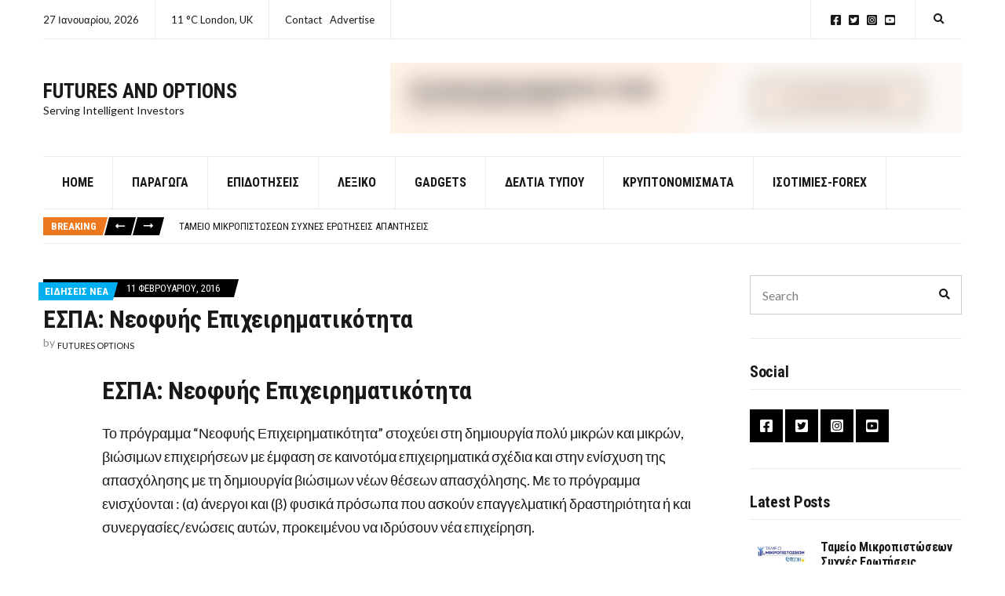

--- FILE ---
content_type: text/html; charset=UTF-8
request_url: https://www.futuresandoptions.gr/%CE%B5%CF%83%CF%80%CE%B1-%CE%BD%CE%B5%CE%BF%CF%86%CF%85%CE%AE%CF%82-%CE%B5%CF%80%CE%B9%CF%87%CE%B5%CE%B9%CF%81%CE%B7%CE%BC%CE%B1%CF%84%CE%B9%CE%BA%CF%8C%CF%84%CE%B7%CF%84%CE%B1/
body_size: 20201
content:
<!doctype html>
<html lang="el">
<head>
	<meta charset="UTF-8">
	<meta name="viewport" content="width=device-width, initial-scale=1">
	<script>
(()=>{var e={};e.g=function(){if("object"==typeof globalThis)return globalThis;try{return this||new Function("return this")()}catch(e){if("object"==typeof window)return window}}(),function({ampUrl:n,isCustomizePreview:t,isAmpDevMode:r,noampQueryVarName:o,noampQueryVarValue:s,disabledStorageKey:i,mobileUserAgents:a,regexRegex:c}){if("undefined"==typeof sessionStorage)return;const d=new RegExp(c);if(!a.some((e=>{const n=e.match(d);return!(!n||!new RegExp(n[1],n[2]).test(navigator.userAgent))||navigator.userAgent.includes(e)})))return;e.g.addEventListener("DOMContentLoaded",(()=>{const e=document.getElementById("amp-mobile-version-switcher");if(!e)return;e.hidden=!1;const n=e.querySelector("a[href]");n&&n.addEventListener("click",(()=>{sessionStorage.removeItem(i)}))}));const g=r&&["paired-browsing-non-amp","paired-browsing-amp"].includes(window.name);if(sessionStorage.getItem(i)||t||g)return;const u=new URL(location.href),m=new URL(n);m.hash=u.hash,u.searchParams.has(o)&&s===u.searchParams.get(o)?sessionStorage.setItem(i,"1"):m.href!==u.href&&(window.stop(),location.replace(m.href))}({"ampUrl":"https:\/\/www.futuresandoptions.gr\/%CE%B5%CF%83%CF%80%CE%B1-%CE%BD%CE%B5%CE%BF%CF%86%CF%85%CE%AE%CF%82-%CE%B5%CF%80%CE%B9%CF%87%CE%B5%CE%B9%CF%81%CE%B7%CE%BC%CE%B1%CF%84%CE%B9%CE%BA%CF%8C%CF%84%CE%B7%CF%84%CE%B1\/amp\/","noampQueryVarName":"noamp","noampQueryVarValue":"mobile","disabledStorageKey":"amp_mobile_redirect_disabled","mobileUserAgents":["Mobile","Android","Silk\/","Kindle","BlackBerry","Opera Mini","Opera Mobi"],"regexRegex":"^\\\/((?:.|\\n)+)\\\/([i]*)$","isCustomizePreview":false,"isAmpDevMode":false})})();
</script>
<title>ΕΣΠΑ: Νεοφυής Επιχειρηματικότητα &#8211; Futures and Options</title>
<meta name='robots' content='max-image-preview:large' />
<link rel='dns-prefetch' href='//fonts.googleapis.com' />
<link rel="alternate" type="application/rss+xml" title="Ροή RSS &raquo; Futures and Options" href="https://www.futuresandoptions.gr/feed/" />
<link rel="alternate" type="application/rss+xml" title="Ροή Σχολίων &raquo; Futures and Options" href="https://www.futuresandoptions.gr/comments/feed/" />
<link rel="alternate" title="oEmbed (JSON)" type="application/json+oembed" href="https://www.futuresandoptions.gr/wp-json/oembed/1.0/embed?url=https%3A%2F%2Fwww.futuresandoptions.gr%2F%25ce%25b5%25cf%2583%25cf%2580%25ce%25b1-%25ce%25bd%25ce%25b5%25ce%25bf%25cf%2586%25cf%2585%25ce%25ae%25cf%2582-%25ce%25b5%25cf%2580%25ce%25b9%25cf%2587%25ce%25b5%25ce%25b9%25cf%2581%25ce%25b7%25ce%25bc%25ce%25b1%25cf%2584%25ce%25b9%25ce%25ba%25cf%258c%25cf%2584%25ce%25b7%25cf%2584%25ce%25b1%2F" />
<link rel="alternate" title="oEmbed (XML)" type="text/xml+oembed" href="https://www.futuresandoptions.gr/wp-json/oembed/1.0/embed?url=https%3A%2F%2Fwww.futuresandoptions.gr%2F%25ce%25b5%25cf%2583%25cf%2580%25ce%25b1-%25ce%25bd%25ce%25b5%25ce%25bf%25cf%2586%25cf%2585%25ce%25ae%25cf%2582-%25ce%25b5%25cf%2580%25ce%25b9%25cf%2587%25ce%25b5%25ce%25b9%25cf%2581%25ce%25b7%25ce%25bc%25ce%25b1%25cf%2584%25ce%25b9%25ce%25ba%25cf%258c%25cf%2584%25ce%25b7%25cf%2584%25ce%25b1%2F&#038;format=xml" />
<style id='wp-img-auto-sizes-contain-inline-css'>
img:is([sizes=auto i],[sizes^="auto," i]){contain-intrinsic-size:3000px 1500px}
/*# sourceURL=wp-img-auto-sizes-contain-inline-css */
</style>

<style id='wp-emoji-styles-inline-css'>

	img.wp-smiley, img.emoji {
		display: inline !important;
		border: none !important;
		box-shadow: none !important;
		height: 1em !important;
		width: 1em !important;
		margin: 0 0.07em !important;
		vertical-align: -0.1em !important;
		background: none !important;
		padding: 0 !important;
	}
/*# sourceURL=wp-emoji-styles-inline-css */
</style>
<link rel='stylesheet' id='wp-block-library-css' href='https://www.futuresandoptions.gr/wp-includes/css/dist/block-library/style.min.css?ver=6.9' media='all' />
<style id='global-styles-inline-css'>
:root{--wp--preset--aspect-ratio--square: 1;--wp--preset--aspect-ratio--4-3: 4/3;--wp--preset--aspect-ratio--3-4: 3/4;--wp--preset--aspect-ratio--3-2: 3/2;--wp--preset--aspect-ratio--2-3: 2/3;--wp--preset--aspect-ratio--16-9: 16/9;--wp--preset--aspect-ratio--9-16: 9/16;--wp--preset--color--black: #000000;--wp--preset--color--cyan-bluish-gray: #abb8c3;--wp--preset--color--white: #ffffff;--wp--preset--color--pale-pink: #f78da7;--wp--preset--color--vivid-red: #cf2e2e;--wp--preset--color--luminous-vivid-orange: #ff6900;--wp--preset--color--luminous-vivid-amber: #fcb900;--wp--preset--color--light-green-cyan: #7bdcb5;--wp--preset--color--vivid-green-cyan: #00d084;--wp--preset--color--pale-cyan-blue: #8ed1fc;--wp--preset--color--vivid-cyan-blue: #0693e3;--wp--preset--color--vivid-purple: #9b51e0;--wp--preset--color--theme-primary: #000000;--wp--preset--color--theme-dark-gray: #191919;--wp--preset--color--theme-medium-gray: #808080;--wp--preset--color--theme-light-gray: #ebebeb;--wp--preset--gradient--vivid-cyan-blue-to-vivid-purple: linear-gradient(135deg,rgb(6,147,227) 0%,rgb(155,81,224) 100%);--wp--preset--gradient--light-green-cyan-to-vivid-green-cyan: linear-gradient(135deg,rgb(122,220,180) 0%,rgb(0,208,130) 100%);--wp--preset--gradient--luminous-vivid-amber-to-luminous-vivid-orange: linear-gradient(135deg,rgb(252,185,0) 0%,rgb(255,105,0) 100%);--wp--preset--gradient--luminous-vivid-orange-to-vivid-red: linear-gradient(135deg,rgb(255,105,0) 0%,rgb(207,46,46) 100%);--wp--preset--gradient--very-light-gray-to-cyan-bluish-gray: linear-gradient(135deg,rgb(238,238,238) 0%,rgb(169,184,195) 100%);--wp--preset--gradient--cool-to-warm-spectrum: linear-gradient(135deg,rgb(74,234,220) 0%,rgb(151,120,209) 20%,rgb(207,42,186) 40%,rgb(238,44,130) 60%,rgb(251,105,98) 80%,rgb(254,248,76) 100%);--wp--preset--gradient--blush-light-purple: linear-gradient(135deg,rgb(255,206,236) 0%,rgb(152,150,240) 100%);--wp--preset--gradient--blush-bordeaux: linear-gradient(135deg,rgb(254,205,165) 0%,rgb(254,45,45) 50%,rgb(107,0,62) 100%);--wp--preset--gradient--luminous-dusk: linear-gradient(135deg,rgb(255,203,112) 0%,rgb(199,81,192) 50%,rgb(65,88,208) 100%);--wp--preset--gradient--pale-ocean: linear-gradient(135deg,rgb(255,245,203) 0%,rgb(182,227,212) 50%,rgb(51,167,181) 100%);--wp--preset--gradient--electric-grass: linear-gradient(135deg,rgb(202,248,128) 0%,rgb(113,206,126) 100%);--wp--preset--gradient--midnight: linear-gradient(135deg,rgb(2,3,129) 0%,rgb(40,116,252) 100%);--wp--preset--font-size--small: 13px;--wp--preset--font-size--medium: 20px;--wp--preset--font-size--large: 36px;--wp--preset--font-size--x-large: 42px;--wp--preset--spacing--20: 0.44rem;--wp--preset--spacing--30: 0.67rem;--wp--preset--spacing--40: 1rem;--wp--preset--spacing--50: 1.5rem;--wp--preset--spacing--60: 2.25rem;--wp--preset--spacing--70: 3.38rem;--wp--preset--spacing--80: 5.06rem;--wp--preset--shadow--natural: 6px 6px 9px rgba(0, 0, 0, 0.2);--wp--preset--shadow--deep: 12px 12px 50px rgba(0, 0, 0, 0.4);--wp--preset--shadow--sharp: 6px 6px 0px rgba(0, 0, 0, 0.2);--wp--preset--shadow--outlined: 6px 6px 0px -3px rgb(255, 255, 255), 6px 6px rgb(0, 0, 0);--wp--preset--shadow--crisp: 6px 6px 0px rgb(0, 0, 0);}:where(.is-layout-flex){gap: 0.5em;}:where(.is-layout-grid){gap: 0.5em;}body .is-layout-flex{display: flex;}.is-layout-flex{flex-wrap: wrap;align-items: center;}.is-layout-flex > :is(*, div){margin: 0;}body .is-layout-grid{display: grid;}.is-layout-grid > :is(*, div){margin: 0;}:where(.wp-block-columns.is-layout-flex){gap: 2em;}:where(.wp-block-columns.is-layout-grid){gap: 2em;}:where(.wp-block-post-template.is-layout-flex){gap: 1.25em;}:where(.wp-block-post-template.is-layout-grid){gap: 1.25em;}.has-black-color{color: var(--wp--preset--color--black) !important;}.has-cyan-bluish-gray-color{color: var(--wp--preset--color--cyan-bluish-gray) !important;}.has-white-color{color: var(--wp--preset--color--white) !important;}.has-pale-pink-color{color: var(--wp--preset--color--pale-pink) !important;}.has-vivid-red-color{color: var(--wp--preset--color--vivid-red) !important;}.has-luminous-vivid-orange-color{color: var(--wp--preset--color--luminous-vivid-orange) !important;}.has-luminous-vivid-amber-color{color: var(--wp--preset--color--luminous-vivid-amber) !important;}.has-light-green-cyan-color{color: var(--wp--preset--color--light-green-cyan) !important;}.has-vivid-green-cyan-color{color: var(--wp--preset--color--vivid-green-cyan) !important;}.has-pale-cyan-blue-color{color: var(--wp--preset--color--pale-cyan-blue) !important;}.has-vivid-cyan-blue-color{color: var(--wp--preset--color--vivid-cyan-blue) !important;}.has-vivid-purple-color{color: var(--wp--preset--color--vivid-purple) !important;}.has-black-background-color{background-color: var(--wp--preset--color--black) !important;}.has-cyan-bluish-gray-background-color{background-color: var(--wp--preset--color--cyan-bluish-gray) !important;}.has-white-background-color{background-color: var(--wp--preset--color--white) !important;}.has-pale-pink-background-color{background-color: var(--wp--preset--color--pale-pink) !important;}.has-vivid-red-background-color{background-color: var(--wp--preset--color--vivid-red) !important;}.has-luminous-vivid-orange-background-color{background-color: var(--wp--preset--color--luminous-vivid-orange) !important;}.has-luminous-vivid-amber-background-color{background-color: var(--wp--preset--color--luminous-vivid-amber) !important;}.has-light-green-cyan-background-color{background-color: var(--wp--preset--color--light-green-cyan) !important;}.has-vivid-green-cyan-background-color{background-color: var(--wp--preset--color--vivid-green-cyan) !important;}.has-pale-cyan-blue-background-color{background-color: var(--wp--preset--color--pale-cyan-blue) !important;}.has-vivid-cyan-blue-background-color{background-color: var(--wp--preset--color--vivid-cyan-blue) !important;}.has-vivid-purple-background-color{background-color: var(--wp--preset--color--vivid-purple) !important;}.has-black-border-color{border-color: var(--wp--preset--color--black) !important;}.has-cyan-bluish-gray-border-color{border-color: var(--wp--preset--color--cyan-bluish-gray) !important;}.has-white-border-color{border-color: var(--wp--preset--color--white) !important;}.has-pale-pink-border-color{border-color: var(--wp--preset--color--pale-pink) !important;}.has-vivid-red-border-color{border-color: var(--wp--preset--color--vivid-red) !important;}.has-luminous-vivid-orange-border-color{border-color: var(--wp--preset--color--luminous-vivid-orange) !important;}.has-luminous-vivid-amber-border-color{border-color: var(--wp--preset--color--luminous-vivid-amber) !important;}.has-light-green-cyan-border-color{border-color: var(--wp--preset--color--light-green-cyan) !important;}.has-vivid-green-cyan-border-color{border-color: var(--wp--preset--color--vivid-green-cyan) !important;}.has-pale-cyan-blue-border-color{border-color: var(--wp--preset--color--pale-cyan-blue) !important;}.has-vivid-cyan-blue-border-color{border-color: var(--wp--preset--color--vivid-cyan-blue) !important;}.has-vivid-purple-border-color{border-color: var(--wp--preset--color--vivid-purple) !important;}.has-vivid-cyan-blue-to-vivid-purple-gradient-background{background: var(--wp--preset--gradient--vivid-cyan-blue-to-vivid-purple) !important;}.has-light-green-cyan-to-vivid-green-cyan-gradient-background{background: var(--wp--preset--gradient--light-green-cyan-to-vivid-green-cyan) !important;}.has-luminous-vivid-amber-to-luminous-vivid-orange-gradient-background{background: var(--wp--preset--gradient--luminous-vivid-amber-to-luminous-vivid-orange) !important;}.has-luminous-vivid-orange-to-vivid-red-gradient-background{background: var(--wp--preset--gradient--luminous-vivid-orange-to-vivid-red) !important;}.has-very-light-gray-to-cyan-bluish-gray-gradient-background{background: var(--wp--preset--gradient--very-light-gray-to-cyan-bluish-gray) !important;}.has-cool-to-warm-spectrum-gradient-background{background: var(--wp--preset--gradient--cool-to-warm-spectrum) !important;}.has-blush-light-purple-gradient-background{background: var(--wp--preset--gradient--blush-light-purple) !important;}.has-blush-bordeaux-gradient-background{background: var(--wp--preset--gradient--blush-bordeaux) !important;}.has-luminous-dusk-gradient-background{background: var(--wp--preset--gradient--luminous-dusk) !important;}.has-pale-ocean-gradient-background{background: var(--wp--preset--gradient--pale-ocean) !important;}.has-electric-grass-gradient-background{background: var(--wp--preset--gradient--electric-grass) !important;}.has-midnight-gradient-background{background: var(--wp--preset--gradient--midnight) !important;}.has-small-font-size{font-size: var(--wp--preset--font-size--small) !important;}.has-medium-font-size{font-size: var(--wp--preset--font-size--medium) !important;}.has-large-font-size{font-size: var(--wp--preset--font-size--large) !important;}.has-x-large-font-size{font-size: var(--wp--preset--font-size--x-large) !important;}
/*# sourceURL=global-styles-inline-css */
</style>

<style id='classic-theme-styles-inline-css'>
/*! This file is auto-generated */
.wp-block-button__link{color:#fff;background-color:#32373c;border-radius:9999px;box-shadow:none;text-decoration:none;padding:calc(.667em + 2px) calc(1.333em + 2px);font-size:1.125em}.wp-block-file__button{background:#32373c;color:#fff;text-decoration:none}
/*# sourceURL=/wp-includes/css/classic-themes.min.css */
</style>
<link rel='stylesheet' id='contact-form-7-css' href='https://www.futuresandoptions.gr/wp-content/plugins/contact-form-7/includes/css/styles.css?ver=6.1.4' media='all' />
<link rel='stylesheet' id='gutenbee-animations-css' href='https://www.futuresandoptions.gr/wp-content/plugins/gutenbee/build/gutenbee.animations.css?ver=2.19.1' media='all' />
<link crossorigin="anonymous" rel='stylesheet' id='ignition-user-google-fonts-css' href='https://fonts.googleapis.com/css?family=Lato%3A400%2C400i%2C700%7CRoboto+Condensed%3A700%2C400%2C400i&#038;ver=3.5.0' media='all' />
<link rel='stylesheet' id='ignition-icons-css' href='https://www.futuresandoptions.gr/wp-content/plugins/ignition/inc/assets/vendor/ignition-icons/css/ignition-icons.min.css?ver=3.5.0' media='all' />
<link rel='stylesheet' id='ignition-style-css' href='https://www.futuresandoptions.gr/wp-content/plugins/ignition/inc/assets/css/style.min.css?ver=3.5.0' media='all' />
<link rel='stylesheet' id='ignition-contact-forms-css' href='https://www.futuresandoptions.gr/wp-content/plugins/ignition/inc/assets/css/contact-forms.min.css?ver=3.5.0' media='all' />
<link rel='stylesheet' id='slick-css' href='https://www.futuresandoptions.gr/wp-content/plugins/ignition/inc/assets/vendor/slick/slick.min.css?ver=1.6.0' media='all' />
<link rel='stylesheet' id='ignition-public-opinion-style-css' href='https://www.futuresandoptions.gr/wp-content/themes/ignition-public-opinion/style.min.css?ver=1.3.3' media='all' />
<style id='ignition-public-opinion-generated-styles-inline-css'>
:root { --ignition-body-background-color: #ffffff; --ignition-primary-color: #000000; --ignition-secondary-color: #00aff2; --ignition-text-color: #191919; --ignition-secondary-text-color: #808080; --ignition-headings-color: #191919; --ignition-border-color: #ebebeb; --ignition-forms-background-color: #ffffff; --ignition-forms-border-color: #cccccc; --ignition-forms-text-color: #000000; --ignition-buttons-background-color: #000000; --ignition-buttons-text-color: #ffffff; --ignition-buttons-border-color: #000000; --ignition-primary-font-family: Lato; --ignition-secondary-font-family: Roboto Condensed; --ignition-top-bar-text-color: #191919; --ignition-top-bar-border-color: #ebebeb; --ignition-top-bar-transparent-text-color: #191919; --ignition-top-bar-transparent-border-color: #ebebeb; --ignition-header-text-color: #191919; --ignition-header-border-color: #ebebeb; --ignition-header-submenu-background-color: rgba(255, 255, 255, 0.9); --ignition-header-submenu-text-color: #191919; --ignition-header-sticky-background-color: #ffffff; --ignition-header-sticky-text-color: #191919; --ignition-header-sticky-border-color: #ebebeb; --ignition-header-sticky-submenu-background-color: rgba(255, 255, 255, 0.9); --ignition-header-sticky-submenu-text-color: #191919; --ignition-mobile-nav-background-color: #ffffff; --ignition-mobile-nav-text-color: #191919; --ignition-mobile-nav-border-color: #ebebeb; --ignition-footer-background-color: #f7f7f7; --ignition-footer-border-color: #ebebeb; --ignition-footer-title-color: #191919; --ignition-footer-text-color: #191919; --ignition-footer-credits-background-color: #ffffff; --ignition-footer-credits-text-color: #191919; --ignition-footer-credits-link-color: #191919; --ignition-footer-credits-border-color: #ebebeb; } @media (min-width: calc(1370px + 60px)) { .container, .theme-grid > .wp-block-gutenbee-container-inner, .alignwide .maxslider-slide-content, .alignfull .maxslider-slide-content { width: 1370px; max-width: 100%; } [class*="-template-fullwidth-narrow"] .alignwide { width: calc(1370px - 30px); } .theme-grid > .wp-block-gutenbee-container-inner { padding-left: 15px; padding-right: 15px; } } html { font-size: 18px; } body { font-family: Lato, sans-serif; font-weight: 400; font-size: 18px; line-height: 1.7; text-transform: none; letter-spacing: 0em; } h1,h2,h3,h4,h5,h6, label, .label, .ignition-widget-item-title, .ignition-widget-item-subtitle, .site-logo, .mobile-nav-trigger, .page-hero-title, .page-title, .entry-meta-top, .entry-navigation, .news-ticker, .widget_archive li, .widget_categories li, .widget_meta li, .widget_nav_menu li, .widget_pages li, .widget_product_categories li, .widget_rating_filter li, .woocommerce-widget-layered-nav li, li.wc-block-grid__product .wc-block-grid__product-title, .has-drop-cap:not(:focus)::first-letter, .product_list_widget li > a, .product_list_widget .widget-product-content-wrap > a, .entry-list-meta-value, .wp-block-gutenbee-review .entry-rating-final-score strong, .wp-block-latest-posts > li > a, .wp-block-pullquote.is-style-solid-color, .wp-block-quote { font-family: "Roboto Condensed", sans-serif; font-weight: 700; } .navigation-main, .head-mast .head-content-slot-item, .navigation-mobile-wrap { font-family: "Roboto Condensed", sans-serif; font-weight: 700; font-size: 16px; line-height: 1.25; text-transform: uppercase; letter-spacing: 0em; } h1,.page-hero-title,.page-title { font-size: 36px; line-height: 1.2; text-transform: none; letter-spacing: -0.015em; } h2, .wc-block-grid__product-title { font-size: 32px; line-height: 1.2; text-transform: none; letter-spacing: -0.015em; } h3 { font-size: 28px; line-height: 1.2; text-transform: none; letter-spacing: -0.015em; } h4 { font-size: 24px; line-height: 1.2; text-transform: none; letter-spacing: -0.015em; } h5 { font-size: 20px; line-height: 1.2; text-transform: none; letter-spacing: -0.015em; } h6 { font-size: 18px; line-height: 1.2; text-transform: none; letter-spacing: -0.015em; } .widget-title { font-size: 20px; line-height: 1.2; text-transform: none; letter-spacing: -0.015em; } .widget { font-size: 16px; line-height: 1.6; text-transform: none; letter-spacing: 0em; } .btn, .button, .gutenbee-block-button-link, .wp-block-button__link, .comment-reply-link, .ci-item-filter, .maxslider-slide .maxslider-btn, .added_to_cart, input[type="submit"], input[type="reset"], button[type="submit"] { font-family: Lato, sans-serif; font-weight: 400; font-size: 14px; line-height: 1.25; text-transform: none; letter-spacing: 0em; } @media (max-width: 991px) { #mobilemenu { display: block; } .head-content-slot-mobile-nav { display: inline-block; } .nav { display: none; } .head-content-slot-item { flex: auto; } .head-intro-inner { display: flex; flex-direction: column; } .head-intro-inner .head-content-slot { justify-content: center; text-align: center; flex-wrap: wrap; } .head-intro-inner .head-content-slot-item { padding: 5px 10px; display: flex; justify-content: center; flex: none; border: 0 !important; } .site-branding { max-width: 100%; width: 100%; margin-bottom: 15px; } .head-mast-inner { flex-direction: column; margin: 0; padding: 15px 0; } .head-mast-inner::after { width: 100%; left: 0; } .head-mast-inner .head-content-slot-item { margin: 0; } } 
/*# sourceURL=ignition-public-opinion-generated-styles-inline-css */
</style>
<script src="https://www.futuresandoptions.gr/wp-includes/js/jquery/jquery.min.js?ver=3.7.1" id="jquery-core-js"></script>
<script src="https://www.futuresandoptions.gr/wp-includes/js/jquery/jquery-migrate.min.js?ver=3.4.1" id="jquery-migrate-js"></script>
<link rel="https://api.w.org/" href="https://www.futuresandoptions.gr/wp-json/" /><link rel="alternate" title="JSON" type="application/json" href="https://www.futuresandoptions.gr/wp-json/wp/v2/posts/2987" /><link rel="EditURI" type="application/rsd+xml" title="RSD" href="https://www.futuresandoptions.gr/xmlrpc.php?rsd" />
<meta name="generator" content="WordPress 6.9" />
<link rel="canonical" href="https://www.futuresandoptions.gr/%ce%b5%cf%83%cf%80%ce%b1-%ce%bd%ce%b5%ce%bf%cf%86%cf%85%ce%ae%cf%82-%ce%b5%cf%80%ce%b9%cf%87%ce%b5%ce%b9%cf%81%ce%b7%ce%bc%ce%b1%cf%84%ce%b9%ce%ba%cf%8c%cf%84%ce%b7%cf%84%ce%b1/" />
<link rel='shortlink' href='https://www.futuresandoptions.gr/?p=2987' />
<!-- MagenetMonetization V: 1.0.29.3--><!-- MagenetMonetization 1 --><!-- MagenetMonetization 1.1 --><link rel="alternate" type="text/html" media="only screen and (max-width: 640px)" href="https://www.futuresandoptions.gr/%CE%B5%CF%83%CF%80%CE%B1-%CE%BD%CE%B5%CE%BF%CF%86%CF%85%CE%AE%CF%82-%CE%B5%CF%80%CE%B9%CF%87%CE%B5%CE%B9%CF%81%CE%B7%CE%BC%CE%B1%CF%84%CE%B9%CE%BA%CF%8C%CF%84%CE%B7%CF%84%CE%B1/amp/"><link rel="amphtml" href="https://www.futuresandoptions.gr/%CE%B5%CF%83%CF%80%CE%B1-%CE%BD%CE%B5%CE%BF%CF%86%CF%85%CE%AE%CF%82-%CE%B5%CF%80%CE%B9%CF%87%CE%B5%CE%B9%CF%81%CE%B7%CE%BC%CE%B1%CF%84%CE%B9%CE%BA%CF%8C%CF%84%CE%B7%CF%84%CE%B1/amp/"><style>#amp-mobile-version-switcher{left:0;position:absolute;width:100%;z-index:100}#amp-mobile-version-switcher>a{background-color:#444;border:0;color:#eaeaea;display:block;font-family:-apple-system,BlinkMacSystemFont,Segoe UI,Roboto,Oxygen-Sans,Ubuntu,Cantarell,Helvetica Neue,sans-serif;font-size:16px;font-weight:600;padding:15px 0;text-align:center;-webkit-text-decoration:none;text-decoration:none}#amp-mobile-version-switcher>a:active,#amp-mobile-version-switcher>a:focus,#amp-mobile-version-switcher>a:hover{-webkit-text-decoration:underline;text-decoration:underline}</style><link rel="icon" href="https://www.futuresandoptions.gr/wp-content/uploads/2015/09/LOgo-fao-small-100x100.jpg" sizes="32x32" />
<link rel="icon" href="https://www.futuresandoptions.gr/wp-content/uploads/2015/09/LOgo-fao-small-300x299.jpg" sizes="192x192" />
<link rel="apple-touch-icon" href="https://www.futuresandoptions.gr/wp-content/uploads/2015/09/LOgo-fao-small-300x299.jpg" />
<meta name="msapplication-TileImage" content="https://www.futuresandoptions.gr/wp-content/uploads/2015/09/LOgo-fao-small-300x299.jpg" />
		<style id="wp-custom-css">
			.site-branding { max-width: 265px; }

.demo-newsletter-form .demo-newsletter-form-submit {
	width: 100%;
	margin-top: 10px;
}		</style>
		</head>
<body class="wp-singular post-template-default single single-post postid-2987 single-format-standard wp-embed-responsive wp-theme-ignition-public-opinion ignition-header-type-normal ignition-page-title-bg-off ignition-page-title-normal-off ignition-page-title-subtitle-off ignition-page-breadcrumb-on ignition-site-layout-content_sidebar ignition-side-mode-site-layout-boxed ignition-top-bar-visible-on ignition-header-menu-layout-theme ignition-header-fullwidth-off ignition-header-sticky-on ignition-header-sticky-type-shy ignition-mobile-nav-slide-right-off ignition-page-title-horz-align-left ignition-blog-layout-content_sidebar ignition-blog-single-layout-content_sidebar ignition-blog-posts-layout-1col-horz ignition-footer-visible-on ignition-site-title-on ignition-site-description-on ignition-no-main-padding-off">
<div><a class="skip-link sr-only sr-only-focusable" href="#site-content">Skip to the content</a></div>
	
	<div class="page-wrap">

		
<header class="header header-sticky sticky-shy header-theme header-normal">

		<div class="head-intro ">
		<div class="container">
			<div class="row">
				<div class="col-12">
					<div class="head-intro-inner">
													<div class="head-content-slot">
								<div class="head-content-slot-item">27 Ιανουαρίου, 2026</div><div class="head-content-slot-item"> 11 °C London, UK </div><div class="head-content-slot-item"><ul id="menu-top-menu" class="menu ignition-menu-top-menu"><li id="menu-item-28" class="menu-item menu-item-type-post_type menu-item-object-page menu-item-28"><a href="https://www.futuresandoptions.gr/contact/">Contact</a></li>
<li id="menu-item-29" class="menu-item menu-item-type-post_type menu-item-object-page menu-item-29"><a href="https://www.futuresandoptions.gr/advertise/">Advertise</a></li>
</ul></div>							</div>
						
						
													<div class="head-content-slot head-content-slot-end">
								<div class="head-content-slot-item"><ul id="menu-social-menu" class="menu ignition-menu-social-menu"><li id="menu-item-31" class="menu-item menu-item-type-custom menu-item-object-custom menu-item-31"><a href="https://facebook.com">Facebook</a></li>
<li id="menu-item-32" class="menu-item menu-item-type-custom menu-item-object-custom menu-item-32"><a href="https://twitter.com">Twitter</a></li>
<li id="menu-item-33" class="menu-item menu-item-type-custom menu-item-object-custom menu-item-33"><a href="https://instagram.com">Instagram</a></li>
<li id="menu-item-36" class="menu-item menu-item-type-custom menu-item-object-custom menu-item-36"><a href="https://youtube.com">YouTube</a></li>
</ul></div><div class="head-content-slot-item"><form action="https://www.futuresandoptions.gr/" method="get" class="global-search-form">
			<label for="global-search-input" class="sr-only">Search for:</label>
			<input type="search" id="global-search-input" name="s" class="global-search-input" value="" placeholder="Type and hit enter to search" />
			<button type="submit" class="global-search-form-submit">
				Search			</button>
			<button type="button" class="global-search-form-dismiss">&times;</button>

					</form>
			<a href="#" class="global-search-form-trigger">
		<span class="ignition-icons ignition-icons-search"></span> <span class="sr-only">Expand search form</span>
	</a></div>							</div>
											</div>
				</div>
			</div>
		</div>
	</div>

	<div class="head-mast">

		
		<div class="container">
			<div class="row">
				<div class="col-12">
					<div class="head-mast-inner">

						
<div class="site-branding">
	<div class="site-logo"><a href="https://www.futuresandoptions.gr/" rel="home">Futures and Options</a></div><p class="site-tagline">Serving Intelligent Investors</p></div>

												<div class="head-content-slot head-content-slot-end">
							<div class="head-content-slot-item"><a href="#"><img src="https://www.cssigniter.net/demos/public-opinion/wp-content/uploads/sites/7/2020/12/728x90.png" /></a></div>						</div>
					</div>
				</div>
			</div>
		</div>

		
	</div>

	<div class="head-mast-navigation">
		<div class="container">
			<div class="row">
				<div class="col-12">
					<div class="head-mast-navigation-inner">
						<nav class="nav"><ul id="header-menu-1" class="navigation-main ignition-menu-main"><li id="menu-item-224" class="menu-item menu-item-type-post_type menu-item-object-page menu-item-home menu-item-224"><a href="https://www.futuresandoptions.gr/">Home</a></li>
<li id="menu-item-5485" class="menu-item menu-item-type-post_type menu-item-object-page menu-item-5485"><a href="https://www.futuresandoptions.gr/%cf%80%ce%b1%cf%81%ce%ac%ce%b3%cf%89%ce%b3%ce%b1/">Παράγωγα</a></li>
<li id="menu-item-5486" class="menu-item menu-item-type-post_type menu-item-object-page menu-item-5486"><a href="https://www.futuresandoptions.gr/%ce%b5%cf%80%ce%b9%ce%b4%ce%bf%cf%84%ce%b7%cf%83%ce%b5%ce%b9%cf%83/">Επιδοτήσεις</a></li>
<li id="menu-item-5487" class="menu-item menu-item-type-post_type menu-item-object-page menu-item-5487"><a href="https://www.futuresandoptions.gr/%ce%bb%ce%b5%ce%be%ce%b9%ce%ba%cf%8c/">Λεξικό</a></li>
<li id="menu-item-16" class="menu-item menu-item-type-taxonomy menu-item-object-category menu-item-16"><a href="https://www.futuresandoptions.gr/category/gadgets/">GADGETS</a></li>
<li id="menu-item-5488" class="menu-item menu-item-type-post_type menu-item-object-page menu-item-5488"><a href="https://www.futuresandoptions.gr/%ce%b4%ce%b5%ce%bb%cf%84%ce%b9%ce%b1-%cf%84%cf%85%cf%80%ce%bf%cf%85/">ΔΕΛΤΙΑ ΤΥΠΟΥ</a></li>
<li id="menu-item-5489" class="menu-item menu-item-type-post_type menu-item-object-page menu-item-5489"><a href="https://www.futuresandoptions.gr/%ce%ba%cf%81%cf%85%cf%80%cf%84%ce%bf%ce%bd%ce%bf%ce%bc%ce%af%cf%83%ce%bc%ce%b1%cf%84%ce%b1/">Κρυπτονομίσματα</a></li>
<li id="menu-item-5490" class="menu-item menu-item-type-post_type menu-item-object-page menu-item-5490"><a href="https://www.futuresandoptions.gr/%ce%b9%cf%83%ce%bf%cf%84%ce%b9%ce%bc%ce%af%ce%b5%cf%82-forex/">Ισοτιμίες-Forex</a></li>
</ul></nav>
						<div class="head-content-slot-mobile-nav">
							<a href="#mobilemenu" class="mobile-nav-trigger">
	<span class="ignition-icons ignition-icons-bars"></span>
	Menu</a>
						</div>
					</div>
				</div>
			</div>
		</div>
	</div>
</header>
<div class="container">
	<div class="row">
		<div class="col-12">
			<div class="news-ticker">
				<div class="news-ticker-controls">
					<span class="news-ticker-title" style="background-color: #ed781e;">
						Breaking					</span>

					<button class="btn btn-news-ticker-prev">
						<span class="ignition-icons ignition-icons-long-arrow-alt-left"></span>
					</button>

					<button class="btn btn-news-ticker-next">
						<span class="ignition-icons ignition-icons-long-arrow-alt-left"></span>
					</button>
				</div>

				<div class="news-ticker-items">
											
						<span class="news-ticker-item" data-color="#ed781e">
							<a href="https://www.futuresandoptions.gr/%cf%84%ce%b1%ce%bc%ce%b5%ce%af%ce%bf-%ce%bc%ce%b9%ce%ba%cf%81%ce%bf%cf%80%ce%b9%cf%83%cf%84%cf%8e%cf%83%ce%b5%cf%89%ce%bd-%cf%83%cf%85%cf%87%ce%bd%ce%ad%cf%82-%ce%b5%cf%81%cf%89%cf%84%ce%ae%cf%83/">Ταμείο Μικροπιστώσεων Συχνές Ερωτήσεις Απαντήσεις</a>
						</span>
											
						<span class="news-ticker-item" data-color="#ed781e">
							<a href="https://www.futuresandoptions.gr/%cf%80%cf%81%ce%bf%ce%b4%ce%b7%ce%bc%ce%bf%cf%83%ce%af%ce%b5%cf%85%cf%83%ce%b7-%ce%b4%cf%81%ce%ac%cf%83%ce%b7%cf%82-%ce%b5%ce%be%cf%89%cf%83%cf%84%cf%81%ce%ad%cf%86%ce%b5%ce%b9%ce%b1-%ce%bc%ce%b9/">Προδημοσίευση Δράσης: Εξωστρέφεια Μικρομεσαίων Επιχειρήσεων</a>
						</span>
											
						<span class="news-ticker-item" data-color="">
							<a href="https://www.futuresandoptions.gr/%cf%84%ce%b1%ce%bc%ce%b5%ce%af%ce%bf-%ce%bc%ce%b9%ce%ba%cf%81%ce%bf%cf%80%ce%b9%cf%83%cf%84%cf%8e%cf%83%ce%b5%cf%89%ce%bd/">Ταμείο Μικροπιστώσεων</a>
						</span>
											
						<span class="news-ticker-item" data-color="">
							<a href="https://www.futuresandoptions.gr/%cf%84%ce%b9-%ce%b5%ce%af%ce%bd%ce%b1%ce%b9-%ce%bf-%cf%83%cf%84%cf%81%ce%b5%cf%80%cf%84%cf%8c%ce%ba%ce%bf%ce%ba%ce%ba%ce%bf%cf%82/">Τι είναι ο στρεπτόκοκκος</a>
						</span>
											
						<span class="news-ticker-item" data-color="#ed781e">
							<a href="https://www.futuresandoptions.gr/%cf%84%ce%b9-%ce%b5%ce%af%ce%bd%ce%b1%ce%b9-%cf%87%cf%81%ce%ae%ce%bc%ce%b1-%ce%ba%ce%b5%cf%86%ce%b1%ce%bb%ce%b1%ce%b9%ce%bf-8%ce%bf-%ce%b1%cf%81%cf%87%ce%ad%cf%82-%ce%bf%ce%b9%ce%ba%ce%bf%ce%bd%ce%bf/">Τι είναι Χρήμα ΚΕΦΑΛΑΙΟ 8ο Αρχές Οικονομικής Θεωρίας</a>
						</span>
									</div>
			</div>
		</div>
	</div>
</div>


		<div class="site-content-wrap">

<main class="main">

	
	<div class="container">

		
		<div class="row has-sidebar">

			<div id="site-content" class="col-lg-9 col-12">

									
					

<article id="entry-2987" class="entry post-2987 post type-post status-publish format-standard hentry category-439 category-16 tag-430 tag-18 tag-19 tag-1023">

	<header class="entry-header"><div class="entry-meta-top"><div class="entry-meta-top-wrap" style="">			<span class="entry-meta-category">
				<span><a href="https://www.futuresandoptions.gr/category/%ce%b5%ce%b9%ce%b4%ce%b7%cf%83%ce%b5%ce%b9%cf%83-%ce%bd%ce%b5%ce%b1/">ΕΙΔΗΣΕΙΣ ΝΕΑ</a></span>
			</span>
					<time class="entry-time" datetime="2016-02-11T14:05:33+00:00">
			11 Φεβρουαρίου, 2016		</time>
		</div></div><h1 class="entry-title">ΕΣΠΑ: Νεοφυής Επιχειρηματικότητα</h1>		<div class="entry-author">
			<span class="entry-author-by">by</span> <span class="entry-author-name"><a href="https://www.futuresandoptions.gr/author/pnik/">Futures Options</a></span>		</div>
		</header>
	
	<div class="entry-content">
		<h2>ΕΣΠΑ: Νεοφυής Επιχειρηματικότητα</h2>
<p>Το πρόγραμμα &#8220;Νεοφυής Επιχειρηματικότητα&#8221; στοχεύει στη δημιουργία πολύ μικρών και μικρών, βιώσιμων επιχειρήσεων με έμφαση σε καινοτόμα επιχειρηματικά σχέδια και στην ενίσχυση της απασχόλησης με τη δημιουργία βιώσιμων νέων θέσεων απασχόλησης. Με το πρόγραμμα ενισχύονται : (α) άνεργοι και (β) φυσικά πρόσωπα που ασκούν επαγγελματική δραστηριότητα ή και συνεργασίες/ενώσεις αυτών, προκειμένου να ιδρύσουν νέα επιχείρηση.</p>
<p>Επιτρέπονται οι συνεργασίες μεταξύ των δικαιούχων της ίδιας ή και διαφορετικών κατηγοριών από τις προαναφερόμενων, με σκοπό την ίδρυση νέας μικρής ή πολύ μικρής επιχείρησης σε μια από τις ακόλουθες νομικές μορφές: ΕΠΕ, ΟΕ, ΕΕ, ΙΚΕ, Κοινωνικές Επιχειρήσεις του Ν. 4019/2011 και Συνεταιριστικές επιχειρήσεις.</p>
<div class="stretch_field">
<h4>Σε ποιους απευθύνεται</h4>
<div class="perifereia">
<ul>
<li>Κατηγορία Δικαιούχων Α: <strong>Άνεργοι</strong> εγγεγραμμένοι στα μητρώα ανέργων του ΟΑΕΔ κατά την υποβολή της αίτησης.</li>
<li>Κατηγορία Δικαιούχων Β: <strong>Ατομικοί επιχειρηματίες παροχής υπηρεσιών</strong> οι οποίοι είναι ενεργοί επιτηδευματίες χωρίς να έχουν σχέση μισθωτής εργασίας και χωρίς να λαμβάνουν σύνταξη γήρατος κατά την ημερομηνία δημοσίευσης της πρόσκλησης.</li>
</ul>
<p><em>Δεν είναι επιλέξιμοι οι ατομικοί επιχειρηματίες που ασκούν εμπορική δραστηριότητα.</em> Για τους σκοπούς της παρούσας δράσης και στις περιπτώσεις ατομικών επιχειρηματιών με μικτή δραστηριότητα δεν θεωρείται ότι ασκείται εμπορική δραστηριότητα εφόσον τα δηλούμενα εξ’ αυτής ακαθάριστα έσοδα αντιπροσωπεύουν έως και το 25% των συνολικών ακαθαρίστων εσόδων από επιχειρηματική δραστηριότητα (αποκλειόμενης της αγροτικής δραστηριότητας &#8211; φορολογικό έτος 2015).</p>
</div>
</div>
<div class="stretch_field">
<h4>Περίοδος υποβολής</h4>
<div class="perifereia">
<p>από 17/3/2016 έως 27/4/2016</p>
</div>
</div>
<div class="stretch-fields">
<h4>Είδος ενίσχυσης</h4>
<div class="perifereia">
<p>Επιχορήγηση / Επιδότηση</p>
</div>
</div>
<div class="stretch-fields">
<h4>Περιοχή εφαρμογής</h4>
<div class="perifereia">
<p>Όλη η Ελλάδα</p>
<div class="stretch_field">
<h4>Όροι και προϋποθέσεις</h4>
<div class="perifereia">
<p>ΚΑΤΗΓΟΡΙΑ Α &#8211; ΑΝΕΡΓΟΙ 1.</p>
<div id="details">
<p><script>// <![CDATA[
(adsbygoogle = window.adsbygoogle || []).push({});
// ]]&gt;</script></p>
<p><strong>ΚΑΤΗΓΟΡΙΑ Α &#8211; ΑΝΕΡΓΟΙ</strong></p>
<p>1. Να είναι άνεργοι εγγεγραμμένοι στα μητρώο ανέργων του ΟΑΕΔ κατά την υποβολή της αίτησης.</p>
<p>2. Να διαθέτουν αριθμό φορολογικού μητρώου (ΑΦΜ).</p>
<p>3. Κάθε επιλέξιμο φυσικό πρόσωπο να συμμετέχει στην υποβολή μίας μόνο αίτησης χρηματοδότησης επιχειρηματικού σχεδίου (είτε αυτοτελώς είτε ως εταίρος).</p>
<p>4. Να συστήσουν επιχειρήσεις αποκλειστικά με μία από τις ακόλουθες επιχειρηματικές μορφές: Εταιρεία Περιορισμένης Ευθύνης, Ομόρρυθμη Εταιρεία, Ετερόρρυθμη Εταιρεία, Ι.Κ.Ε, Ατομική Επιχείρηση, Συνεταιριστική Επιχείρηση καθώς και Κοινωνική Συνεταιριστική Επιχείρηση του Ν. 4019/2011.</p>
<p>5. Να κάνουν έναρξη επιχειρηματικής δραστηριότητας ΜΟΝΟ στους επιλέξιμους Κωδικούς Αριθμούς Δραστηριότητας (Κ.Α.Δ. 2008), όπως αυτοί ορίζονται στο Παράρτημα ΙΙ από την ημερομηνία ηλεκτρονικής υποβολής της αίτησης χρηματοδότησης έως και την καταληκτική ημερομηνία προσκόμισης των δικαιολογητικών ένταξης που θα οριστεί στην απόφαση με τον Προσωρινό κατάλογο δυνητικών δικαιούχων της Πράξης, τους οποίους θα πρέπει να διατηρήσουν καθ’ όλη τη διάρκεια της υλοποίησης του έργου. Επιπρόσθετα να διαθέτουν ΜΟΝΟ επιλέξιμους ΚΑΔ, καθ’ όλη τη διάρκεια του επιχειρηματικού σχεδίου.</p>
<p>6. Να λειτουργήσουν νόμιμα εντός της Ελληνικής Επικράτειας.</p>
<p>7. Το συνολικό ποσό των ενισχύσεων ήσσονος σημασίας που έχει λάβει στο παρελθόν η ενιαία επιχείρηση, συμπεριλαμβανομένης της ενίσχυσης από αυτή τη Δράση, να μην υπερβαίνει το ποσό των 200.000 ευρώ (ή 100.000 ευρώ για τον τομέα των μεταφορών) μέσα σε μία τριετία (τρέχον ημερολογιακό έτος και τα δύο (2) προηγούμενα ημερολογιακά έτη) πριν από τον χρόνο χορήγησης του εννόμου δικαιώματος της ενίσχυσης.</p>
<p>8. Να μην έχουν ενταχθεί σε συγχρηματοδοτούμενα προγράμματα με την ιδιότητα του ατομικού επιχειρηματία/επιτηδευματία ή του εταίρου σε επιχορηγούμενη εταιρεία, από την 1/1/2012 μέχρι και την ημερομηνία υποβολής της αίτησης χρηματοδότησης, πλην προγραμμάτων κατάρτισης. Εφόσον το επιχειρηματικό τους σχέδιο ενταχθεί στο πλαίσιο της παρούσας πρόσκλησης θα πρέπει να προσκομίσουν υπεύθυνη δήλωση ότι από την ημερομηνία υποβολής της αίτησης χρηματοδότησης μέχρι και την ημερομηνία ένταξής τους δεν έχουν ενταχθεί σε άλλα προγράμματα ή/και έγγραφη παραίτησή τους από αίτηση χρηματοδότησής τους από άλλο Ε.Π., εάν αυτή βρίσκεται σε φάση αξιολόγησης. Η αίτηση θα πρέπει να φέρει σφραγίδα γνωστοποίησης από την οικεία Διαχειριστική Αρχή του Ε.Π. ή τον αρμόδιο ΕΦ.</p>
<p>Το σύνολο των ως άνω προϋποθέσεων συμμετοχής ισχύουν και στην περίπτωση των εταιρικών σχημάτων, για κάθε δικαιούχο/ εταίρο ξεχωριστά.</p>
<p>Αποκλείονται από τα εταιρικά σχήματα τα φυσικά πρόσωπα τα οποία κατά την υποβολή του επιχειρηματικού σχεδίου, είναι είτε σύζυγοι, είτε συγγενείς 1ου και 2ου βαθμού.</p>
<p><strong>ΚΑΤΗΓΟΡΙΑ Β – ΑΣΚΟΥΝΤΕΣ ΕΠΑΓΓΕΛΜΑΤΙΚΗ ΔΡΑΣΤΗΡΙΟΤΗΤΑ</strong></p>
<p>1. Να είναι ατομικοί επιχειρηματίες παροχής υπηρεσιών οι οποίοι είναι ενεργοί επιτηδευματίες χωρίς να έχουν σχέση μισθωτής εργασίας και χωρίς να λαμβάνουν σύνταξη γήρατος κατά την ημερομηνία δημοσίευσης της πρόσκλησης. Δεν είναι επιλέξιμοι οι ατομικοί επιχειρηματίες που ασκούν εμπορική δραστηριότητα. Για τους σκοπούς της παρούσης και στις περιπτώσεις ατομικών επιχειρηματιών με μικτή δραστηριότητα δεν θεωρείται ότι ασκείται εμπορική δραστηριότητα εφόσον τα δηλούμενα εξ’ αυτής ακαθάριστα έσοδα αντιπροσωπεύουν έως και το 25% των συνολικών ακαθαρίστων εσόδων από επιχειρηματική δραστηριότητα (αποκλειόμενης της αγροτικής δραστηριότητας &#8211; φορολογικό έτος 2015).</p>
<p>2. Να διαθέτουν αριθμό φορολογικού μητρώου (ΑΦΜ).</p>
<p>3. Κάθε επιλέξιμο φυσικό πρόσωπο να συμμετέχει στην υποβολή μίας μόνο αίτησης χρηματοδότησης επιχειρηματικού σχεδίου (είτε αυτοτελώς, είτε ως εταίρος).</p>
<p>4. Να συστήσουν επιχειρήσεις αποκλειστικά με μία από τις ακόλουθες επιχειρηματικές μορφές: Εταιρεία Περιορισμένης Ευθύνης, Ομόρρυθμη Εταιρεία, Ετερόρρυθμη Εταιρεία, ΙΚΕ, Συνεταιριστική Επιχείρηση καθώς και Κοινωνική Συνεταιριστική Επιχείρηση του Ν. 4019/2011.</p>
<p>5. Να κάνουν έναρξη επιχειρηματικής δραστηριότητας <strong>ΜΟΝΟ στους επιλέξιμους Κωδικούς Αριθμούς</strong> Δραστηριότητας (Κ.Α.Δ. 2008), όπως αυτοί ορίζονται στο Παράρτημα ΙΙΙ, από την ημερομηνία ηλεκτρονικής υποβολής της αίτησης χρηματοδότησης έως και την καταληκτική ημερομηνία προσκόμισης των δικαιολογητικών ένταξης που θα οριστεί στην Απόφαση με τον Προσωρινό κατάλογο δυνητικών δικαιούχων τους οποίους ΚΑΔ θα πρέπει να διατηρήσουν καθ’ όλη τη διάρκεια της υλοποίησης του έργου. Επιπρόσθετα να διαθέτουν ΜΟΝΟ επιλέξιμους ΚΑΔ, καθ’ όλη τη διάρκεια του επιχειρηματικού σχεδίου.</p>
<p>6. Να λειτουργήσουν νόμιμα εντός της Ελληνικής Επικράτειας.</p>
<p>7. Το συνολικό ποσό των ενισχύσεων ήσσονος σημασίας που έχει λάβει στο παρελθόν η ενιαία επιχείρηση, συμπεριλαμβανομένης της ενίσχυσης από αυτή τη Δράση, να μην υπερβαίνει το ποσό των 200.000 ευρώ (ή 100.000 ευρώ για τον τομέα των μεταφορών) μέσα σε μία τριετία (τρέχον ημερολογιακό έτος και τα δύο (2) προηγούμενα ημερολογιακά έτη) πριν από τον χρόνο χορήγησης του εννόμου δικαιώματος της ενίσχυσης.</p>
<p>8. Να μην έχουν ενταχθεί σε συγχρηματοδοτούμενα προγράμματα με την ιδιότητα του ατομικού επιχειρηματία/επιτηδευματία ή του εταίρου σε επιχορηγούμενη εταιρεία, από την 1/1/2012 μέχρι και την ημερομηνία υποβολής της αίτησης χρηματοδότησης, πλην προγραμμάτων κατάρτισης. Εφόσον το επιχειρηματικό τους σχέδιο ενταχθεί στο πλαίσιο της παρούσας πρόσκλησης θα πρέπει να προσκομίσουν υπεύθυνη δήλωση ότι από την ημερομηνία υποβολής της αίτησης χρηματοδότησης μέχρι και την ημερομηνία ένταξής τους δεν έχουν ενταχθεί σε άλλα προγράμματα ή/και έγγραφη παραίτησή τους από αίτηση χρηματοδότησής τους από άλλο Ε.Π., εάν αυτή βρίσκεται σε φάση αξιολόγησης. Η αίτηση θα πρέπει να φέρει σφραγίδα γνωστοποίησης από την οικεία Διαχειριστική Αρχή του Ε.Π. ή τον αρμόδιο ΕΦ.</p>
</div>
</div>
</div>
<div class="stretch_field">
<h4>Τι χρηματοδοτείται</h4>
<div class="perifereia">
<p>Οι επιλέξιμες δαπάνες είναι οι εξής:</p>
<p>1. Λειτουργικά (ενοίκια επαγγελματικού χώρου, δαπάνες ηλεκτρισμού, σταθερής και κινητής επαγγελματικής τηλεφωνίας, ύδρευσης, θέρμανσης, λοιπές κοινόχρηστες δαπάνες, δαπάνες φιλοξενίας σε θερμοκοιτίδες, κα.)</p>
<p>2. Δαπάνες για αμοιβές τρίτων (νομικής, συμβουλευτικής, λογιστικής υποστήριξης, υπηρεσίες θερμοκοιτίδας, σύνταξης και παρακολούθησης επιχειρηματικού σχεδίου και επαγγελματικής κατάρτισης, κ.α.)</p>
<p>3. Δαπάνες προβολής, δικτύωσης και συμμετοχής σε εκθέσεις</p>
<p>4. Αποσβέσεις παγίων / Χρηματοδοτική μίσθωση εξοπλισμού</p>
<p>5. Αγορά /Χρηματοδοτική μίσθωση εξοπλισμού / Διαμόρφωση εσωτερικού χώρου μικρής κλίμακας</p>
<p>6. Προμήθεια αναλωσίμων</p>
<p>7. Ασφαλιστικές εισφορές δικαιούχου (επιχειρηματία/εταίρωνν)</p>
<p>8. Μισθολογικό κόστος για νέα/ες θέση/εις (ΝΘΕ)</p>
<p>9. Δαπάνες προετοιμασίας, υποβολής, κατοχύρωσης ή ανανέωσης για αναγνωρισμένο τίτλο βιομηχανικής ή πνευματικής ιδιοκτησίας</p>
</div>
</div>
<div class="stretch_field">
<h4>Προϋπολογισμός</h4>
<div class="perifereia">
<p>€ 120.000.000</p>
<p>Κατανομή σε 2 Κύκλους:</p>
<p>1ος κύκλος (τρέχων) Α’ Εξάμηνο 2016: 60% του Π/Υ = 72.000.000€  Κατανομή Π/Υ στις περιφέρειες:</p>
<ul>
<li>Ανατολική Μακεδονία &amp; Θράκη, Κεντρική Μακεδονία, Ήπειρος, Θεσσαλία, Δυτική Ελλάδα: 43.440.000€</li>
<li>Δυτική Μακεδονία, Ιόνια Νησιά, Πελοπόννησος, Βόρειο Αιγαίο, Κρήτη: 12.780.000€</li>
<li>Αττική: 11.040.000 €</li>
<li>Στερεά Ελλάδα: 2.760.000 €</li>
<li>Νότιο Αιγαίο: 1.980.000 €</li>
</ul>
</div>
</div>
<p>Η υποβολή αίτησης / επενδυτικής πρότασης γίνεται ηλεκτρονικά στο Πληροφοριακό Σύστημα Κρατικών Ενισχύεων www.ependyseis.gr/mis. Για την υποβολή της αίτησης χρηματοδότησης του επιχειρηματικού σχεδίου δεν απαιτείται προσκόμιση φυσικού φακέλου και δικαιολογητικών.</p>
</div>
<p>TC Consulting Σύμβουλοι Επιχειρήσεων</p>
<p>Τηλ: 2315503703</p>
<p>Θεσσαλονίκη</p>
<p><a href="http://tcconsulting.gr/">TC Consulting</a></p>
</div>

			</div>

			<div class="entry-tags">
			<a href="https://www.futuresandoptions.gr/tag/%ce%b1%ce%bd%ce%ad%cf%81%ce%b3%ce%bf%ce%b9/" rel="tag">ανέργοι</a><a href="https://www.futuresandoptions.gr/tag/%ce%b5%cf%83%cf%80%ce%b1/" rel="tag">ΕΣΠΑ</a><a href="https://www.futuresandoptions.gr/tag/%ce%ba%ce%b1%ce%b4/" rel="tag">ΚΑΔ</a><a href="https://www.futuresandoptions.gr/tag/%ce%bd%ce%b5%ce%bf%cf%86%cf%85%ce%ae%cf%82-%ce%b5%cf%80%ce%b9%cf%87%ce%b5%ce%b9%cf%81%ce%b7%ce%bc%ce%b1%cf%84%ce%b9%ce%ba%cf%8c%cf%84%ce%b7%cf%84%ce%b1/" rel="tag">νεοφυής επιχειρηματικότητα</a>		</div>
		
</article>

	<div class="entry-section">
		<div class="entry-navigation">

							<a href="https://www.futuresandoptions.gr/%ce%b1%ce%bd%ce%b1%ce%b2%ce%ac%ce%b8%ce%bc%ce%b9%cf%83%ce%b7-%cf%80%ce%bf%ce%bb%cf%8d-%ce%bc%ce%b9%ce%ba%cf%81%cf%8e%ce%bd-%ce%bc%ce%b9%ce%ba%cf%81%cf%8e%ce%bd/" class="entry-prev">
					<span>Previous Article</span>
					<p class="entry-navigation-title">ΕΣΠΑ: Αναβάθμιση πολύ μικρών &#038; μικρών υφιστάμενων επιχειρήσεων με την ανάπτυξη των ικανοτήτων τους στις νέες αγορές</p>
				</a>
			
							<a href="https://www.futuresandoptions.gr/%cf%80%cf%81%cf%8c%ce%b3%cf%81%ce%b1%ce%bc%ce%bc%ce%b1-%ce%b3%ce%b9%ce%b1-15-000-%ce%b1%ce%bd%ce%ad%cf%81%ce%b3%ce%bf%cf%85%cf%82-18-24-%ce%b5%cf%84%cf%8e%ce%bd-%ce%bf%ce%b1%ce%b5%ce%b4/" class="entry-next">
					<span>Next Article</span>
					<p class="entry-navigation-title">Πρόγραμμα για 15.000 ανέργους 18-24 ετών. ΟΑΕΔ</p>
				</a>
			
		</div>
	</div>
	
<div class="entry-section">
	<div class="entry-author-box">
		<figure class="entry-author-thumbnail">
			<img alt='Futures Options' src='https://secure.gravatar.com/avatar/f7c8001e6009ad3639a2a5411401ab4f39aa0c915c4fdb9ae34e828cffb85868?s=200&#038;d=mm&#038;r=g' srcset='https://secure.gravatar.com/avatar/f7c8001e6009ad3639a2a5411401ab4f39aa0c915c4fdb9ae34e828cffb85868?s=400&#038;d=mm&#038;r=g 2x' class='avatar avatar-200 photo' height='200' width='200' itemprop="image" decoding='async'/>		</figure>

		<div class="entry-author-desc">
			<div class="entry-author-title-wrap">
				<h4 class="entry-author-title">
					Futures Options				</h4>

				<a href="https://www.futuresandoptions.gr/author/pnik/" class="entry-author-archive-link">
					View articles				</a>
			</div>

			
					</div>

	</div>
</div>

	<div class="entry-section">
					<h3 class="entry-section-title">You might be interested in &hellip;</h3>
		
		<div class="row row-items">
							<div class="col-lg-4 col-md-6 col-12">
					
<article id="entry-3896" class="entry-item post-3896 post type-post status-publish format-standard has-post-thumbnail hentry category-439 category-9 tag-eurchf tag-eurusd tag-forex tag-usdjpy tag-481 tag-693 tag-47 tag-8 tag-1509">
		<figure class="entry-thumb">
		<a href="https://www.futuresandoptions.gr/%ce%bf%ce%b9-%ce%b9%cf%83%ce%bf%cf%84%ce%b9%ce%bc%ce%af%ce%b5%cf%82-forex-%cf%83%ce%ae%ce%bc%ce%b5%cf%81%ce%b1/">
			<img width="670" height="377" src="https://www.futuresandoptions.gr/wp-content/uploads/2017/07/euro-dollar.jpg" class="attachment-ignition_item size-ignition_item wp-post-image" alt="" decoding="async" fetchpriority="high" srcset="https://www.futuresandoptions.gr/wp-content/uploads/2017/07/euro-dollar.jpg 1300w, https://www.futuresandoptions.gr/wp-content/uploads/2017/07/euro-dollar-600x337.jpg 600w, https://www.futuresandoptions.gr/wp-content/uploads/2017/07/euro-dollar-300x169.jpg 300w, https://www.futuresandoptions.gr/wp-content/uploads/2017/07/euro-dollar-768x432.jpg 768w, https://www.futuresandoptions.gr/wp-content/uploads/2017/07/euro-dollar-1024x576.jpg 1024w" sizes="(max-width: 670px) 100vw, 670px" />		</a>
	</figure>
	
	<div class="entry-item-content">
		<header class="entry-header"><div class="entry-meta-top"><div class="entry-meta-top-wrap" style="">			<span class="entry-meta-category">
				<span><a href="https://www.futuresandoptions.gr/category/%ce%b5%ce%b9%ce%b4%ce%b7%cf%83%ce%b5%ce%b9%cf%83-%ce%bd%ce%b5%ce%b1/">ΕΙΔΗΣΕΙΣ ΝΕΑ</a></span>
			</span>
					<time class="entry-time" datetime="2017-07-05T10:18:10+00:00">
			5 Ιουλίου, 2017		</time>
		</div></div><h4 class="entry-title"><a href="https://www.futuresandoptions.gr/%ce%bf%ce%b9-%ce%b9%cf%83%ce%bf%cf%84%ce%b9%ce%bc%ce%af%ce%b5%cf%82-forex-%cf%83%ce%ae%ce%bc%ce%b5%cf%81%ce%b1/">Οι ισοτιμίες Forex σήμερα</a></h4>		<div class="entry-author">
			<span class="entry-author-by">by</span> <span class="entry-author-name"><a href="https://www.futuresandoptions.gr/author/pnik/">Futures Options</a></span>		</div>
		</header>
		<div class="entry-item-excerpt">
			<p>Στην αγορά συναλλάγματος το ευρώ έναντι του δολαρίου (EURUSD) κινείται πτωτικά, σημειώνοντας οριακή πτώση σε ποσοστό 0,21%, ενώ διαμορφώνεται στα 1,1322 δολάρια, παρά το γεγονός ότι οι λιανικές πωλήσεις στην ευρωζώνη ήταν καλύτερες απο τις [&hellip;]</p>
		</div>
	</div>
</article>
				</div>
							<div class="col-lg-4 col-md-6 col-12">
					
<article id="entry-2028" class="entry-item post-2028 post type-post status-publish format-standard has-post-thumbnail hentry category-439 category-21 tag-647 tag-389 tag-4 tag-648 tag-649">
		<figure class="entry-thumb">
		<a href="https://www.futuresandoptions.gr/%ce%bc%ce%ad%cf%87%cf%81%ce%b9-%ce%ba%ce%b1%ce%b9-320-%ce%b5%cf%85%cf%81%cf%8e-%ce%b8%ce%b1-%cf%80%ce%bb%ce%b7%cf%81%cf%8e%ce%bd%ce%bf%cf%85%ce%bd/">
					</a>
	</figure>
	
	<div class="entry-item-content">
		<header class="entry-header"><div class="entry-meta-top"><div class="entry-meta-top-wrap" style="">			<span class="entry-meta-category">
				<span><a href="https://www.futuresandoptions.gr/category/%ce%b5%ce%b9%ce%b4%ce%b7%cf%83%ce%b5%ce%b9%cf%83-%ce%bd%ce%b5%ce%b1/">ΕΙΔΗΣΕΙΣ ΝΕΑ</a></span>
			</span>
					<time class="entry-time" datetime="2015-01-11T02:39:03+00:00">
			11 Ιανουαρίου, 2015		</time>
		</div></div><h4 class="entry-title"><a href="https://www.futuresandoptions.gr/%ce%bc%ce%ad%cf%87%cf%81%ce%b9-%ce%ba%ce%b1%ce%b9-320-%ce%b5%cf%85%cf%81%cf%8e-%ce%b8%ce%b1-%cf%80%ce%bb%ce%b7%cf%81%cf%8e%ce%bd%ce%bf%cf%85%ce%bd/">Μέχρι και 320 ευρώ θα πληρώνουν οι επιχειρήσεις στο ΓΕΜΗ</a></h4>		<div class="entry-author">
			<span class="entry-author-by">by</span> <span class="entry-author-name"><a href="https://www.futuresandoptions.gr/author/pnik/">Futures Options</a></span>		</div>
		</header>
		<div class="entry-item-excerpt">
			<p>Μέχρι και 320 ευρώ θα πληρώνουν οι επιχειρήσεις για το ετήσιο τέλος διατήρησης μερίδας μιας επιχείρησης στο Γενικό Εμπορικό Μητρώο (ΓΕΜΗ), σύμφωνα με απόφαση των συναρμόδιων υπουργείων Οικονομικών και Ανάπτυξης που δημοσιεύτηκε σήμερα στην Εφημερίδα [&hellip;]</p>
		</div>
	</div>
</article>
				</div>
							<div class="col-lg-4 col-md-6 col-12">
					
<article id="entry-4505" class="entry-item post-4505 post type-post status-publish format-standard has-post-thumbnail hentry category-business category-tech category-439 tag-conversion-rate">
		<figure class="entry-thumb">
		<a href="https://www.futuresandoptions.gr/%cf%80%cf%89%cf%82-%ce%b8%ce%b1-%ce%b1%cf%85%ce%be%ce%b7%cf%83%ce%b5%cf%84%ce%b5-%cf%84%ce%b7%ce%bd-%ce%ba%ce%b5%cf%81%ce%b4%ce%bf%cf%86%ce%bf%cf%81%ce%b9%ce%b1-%cf%84%ce%b7%cf%82-%ce%b9/">
			<img width="670" height="387" src="https://www.futuresandoptions.gr/wp-content/uploads/2019/10/conversion-rate-boost.jpg" class="attachment-ignition_item size-ignition_item wp-post-image" alt="" decoding="async" srcset="https://www.futuresandoptions.gr/wp-content/uploads/2019/10/conversion-rate-boost.jpg 900w, https://www.futuresandoptions.gr/wp-content/uploads/2019/10/conversion-rate-boost-600x347.jpg 600w, https://www.futuresandoptions.gr/wp-content/uploads/2019/10/conversion-rate-boost-300x173.jpg 300w, https://www.futuresandoptions.gr/wp-content/uploads/2019/10/conversion-rate-boost-768x444.jpg 768w" sizes="(max-width: 670px) 100vw, 670px" />		</a>
	</figure>
	
	<div class="entry-item-content">
		<header class="entry-header"><div class="entry-meta-top"><div class="entry-meta-top-wrap" style="">			<span class="entry-meta-category">
				<span><a href="https://www.futuresandoptions.gr/category/business/">Business</a></span>
			</span>
					<time class="entry-time" datetime="2019-11-06T17:46:38+00:00">
			6 Νοεμβρίου, 2019		</time>
					<span class="entry-meta-info">
				<span class="entry-meta-comment-no">
					<a href="https://www.futuresandoptions.gr/%cf%80%cf%89%cf%82-%ce%b8%ce%b1-%ce%b1%cf%85%ce%be%ce%b7%cf%83%ce%b5%cf%84%ce%b5-%cf%84%ce%b7%ce%bd-%ce%ba%ce%b5%cf%81%ce%b4%ce%bf%cf%86%ce%bf%cf%81%ce%b9%ce%b1-%cf%84%ce%b7%cf%82-%ce%b9/?noamp=mobile#respond">
						0 <span class="screen-reader-text">comments on Πως θα αυξήσετε την κερδοφορία της ιστοσελίδας σας</span>						<span class="ignition-icons ignition-icons-comment"></span>
					</a>
				</span>
			</span>
			</div></div><h4 class="entry-title"><a href="https://www.futuresandoptions.gr/%cf%80%cf%89%cf%82-%ce%b8%ce%b1-%ce%b1%cf%85%ce%be%ce%b7%cf%83%ce%b5%cf%84%ce%b5-%cf%84%ce%b7%ce%bd-%ce%ba%ce%b5%cf%81%ce%b4%ce%bf%cf%86%ce%bf%cf%81%ce%b9%ce%b1-%cf%84%ce%b7%cf%82-%ce%b9/">Πως θα αυξήσετε την κερδοφορία της ιστοσελίδας σας</a></h4>		<div class="entry-author">
			<span class="entry-author-by">by</span> <span class="entry-author-name"><a href="https://www.futuresandoptions.gr/author/webone-gr/">webone.gr</a></span>		</div>
		</header>
		<div class="entry-item-excerpt">
			<p>Πολλοί επιχειρηματίες αλλα και επαγγελματίες marketers δεν λαμβάνουν υπόψη ότι ένας από τους πιο κρίσιμους παράγοντες που θα μετατρέψουν τελικά έναν απλό επισκέπτη του website σας σε πελάτη είναι το υψηλής ποιότητας οπτικό περιεχόμενο. Σίγουρα [&hellip;]</p>
		</div>
	</div>
</article>
				</div>
								</div>
	</div>


	
		
	
				
			</div>

			<!-- MagenetMonetization 4 --><div class="col-lg-3 col-12">
	<div class="sidebar">
		<!-- MagenetMonetization 5 --><div id="search-3" class="widget widget_search"><form action="https://www.futuresandoptions.gr/" method="get" class="searchform" role="search">
	<div>
		<label for="s" class="screen-reader-text">Search for:</label>
		<input type="search" id="s" name="s" value="" placeholder="Search">
		<button class="searchsubmit" type="submit"><span class="ignition-icons ignition-icons-search"></span><span class="screen-reader-text"> Search</span></button>
	</div>
</form>
</div><!-- MagenetMonetization 5 --><div id="nav_menu-2" class="widget widget_nav_menu"><h3 class="widget-title">Social</h3><nav class="menu-social-menu-container" aria-label="Social"><ul id="menu-social-menu-1" class="menu ignition-menu-social-menu"><li class="menu-item menu-item-type-custom menu-item-object-custom menu-item-31"><a href="https://facebook.com">Facebook</a></li>
<li class="menu-item menu-item-type-custom menu-item-object-custom menu-item-32"><a href="https://twitter.com">Twitter</a></li>
<li class="menu-item menu-item-type-custom menu-item-object-custom menu-item-33"><a href="https://instagram.com">Instagram</a></li>
<li class="menu-item menu-item-type-custom menu-item-object-custom menu-item-36"><a href="https://youtube.com">YouTube</a></li>
</ul></nav></div><!-- MagenetMonetization 5 --><div id="ignition-latest-post-type-1" class="widget widget_ignition-latest-post-type"><h3 class="widget-title">Latest Posts</h3><div class="ignition-widget-item">
			<div class="ignition-widget-item-thumb">
			<a href="https://www.futuresandoptions.gr/%cf%84%ce%b1%ce%bc%ce%b5%ce%af%ce%bf-%ce%bc%ce%b9%ce%ba%cf%81%ce%bf%cf%80%ce%b9%cf%83%cf%84%cf%8e%cf%83%ce%b5%cf%89%ce%bd-%cf%83%cf%85%cf%87%ce%bd%ce%ad%cf%82-%ce%b5%cf%81%cf%89%cf%84%ce%ae%cf%83/">
				<img width="160" height="90" src="https://www.futuresandoptions.gr/wp-content/uploads/2025/03/Ταμείο-Μικροπιστώσεων.jpg" class="attachment-ignition_minicart_item size-ignition_minicart_item wp-post-image" alt="Ταμείο Μικροπιστώσεων" decoding="async" loading="lazy" srcset="https://www.futuresandoptions.gr/wp-content/uploads/2025/03/Ταμείο-Μικροπιστώσεων.jpg 1200w, https://www.futuresandoptions.gr/wp-content/uploads/2025/03/Ταμείο-Μικροπιστώσεων-300x169.jpg 300w, https://www.futuresandoptions.gr/wp-content/uploads/2025/03/Ταμείο-Μικροπιστώσεων-1024x576.jpg 1024w, https://www.futuresandoptions.gr/wp-content/uploads/2025/03/Ταμείο-Μικροπιστώσεων-768x432.jpg 768w" sizes="auto, (max-width: 160px) 100vw, 160px" />			</a>
		</div>
	
	<div class="ignition-widget-item-content">
		<h4 class="ignition-widget-item-title">
			<a href="https://www.futuresandoptions.gr/%cf%84%ce%b1%ce%bc%ce%b5%ce%af%ce%bf-%ce%bc%ce%b9%ce%ba%cf%81%ce%bf%cf%80%ce%b9%cf%83%cf%84%cf%8e%cf%83%ce%b5%cf%89%ce%bd-%cf%83%cf%85%cf%87%ce%bd%ce%ad%cf%82-%ce%b5%cf%81%cf%89%cf%84%ce%ae%cf%83/">
				Ταμείο Μικροπιστώσεων Συχνές Ερωτήσεις Απαντήσεις			</a>
		</h4>

		<div class="ignition-widget-item-subtitle">
			<time datetime="2025-03-24T06:35:10+00:00">24 Μαρτίου, 2025</time>
		</div>
	</div>
</div>
<div class="ignition-widget-item">
			<div class="ignition-widget-item-thumb">
			<a href="https://www.futuresandoptions.gr/%cf%80%cf%81%ce%bf%ce%b4%ce%b7%ce%bc%ce%bf%cf%83%ce%af%ce%b5%cf%85%cf%83%ce%b7-%ce%b4%cf%81%ce%ac%cf%83%ce%b7%cf%82-%ce%b5%ce%be%cf%89%cf%83%cf%84%cf%81%ce%ad%cf%86%ce%b5%ce%b9%ce%b1-%ce%bc%ce%b9/">
				<img width="160" height="95" src="https://www.futuresandoptions.gr/wp-content/uploads/2025/03/ΕΣΠΑ-2021-2027.jpg" class="attachment-ignition_minicart_item size-ignition_minicart_item wp-post-image" alt="ΕΣΠΑ 2021-2027" decoding="async" loading="lazy" srcset="https://www.futuresandoptions.gr/wp-content/uploads/2025/03/ΕΣΠΑ-2021-2027.jpg 1024w, https://www.futuresandoptions.gr/wp-content/uploads/2025/03/ΕΣΠΑ-2021-2027-300x179.jpg 300w, https://www.futuresandoptions.gr/wp-content/uploads/2025/03/ΕΣΠΑ-2021-2027-768x458.jpg 768w" sizes="auto, (max-width: 160px) 100vw, 160px" />			</a>
		</div>
	
	<div class="ignition-widget-item-content">
		<h4 class="ignition-widget-item-title">
			<a href="https://www.futuresandoptions.gr/%cf%80%cf%81%ce%bf%ce%b4%ce%b7%ce%bc%ce%bf%cf%83%ce%af%ce%b5%cf%85%cf%83%ce%b7-%ce%b4%cf%81%ce%ac%cf%83%ce%b7%cf%82-%ce%b5%ce%be%cf%89%cf%83%cf%84%cf%81%ce%ad%cf%86%ce%b5%ce%b9%ce%b1-%ce%bc%ce%b9/">
				Προδημοσίευση Δράσης: Εξωστρέφεια Μικρομεσαίων Επιχειρήσεων			</a>
		</h4>

		<div class="ignition-widget-item-subtitle">
			<time datetime="2025-03-20T09:27:43+00:00">20 Μαρτίου, 2025</time>
		</div>
	</div>
</div>
<div class="ignition-widget-item">
			<div class="ignition-widget-item-thumb">
			<a href="https://www.futuresandoptions.gr/%cf%84%ce%b1%ce%bc%ce%b5%ce%af%ce%bf-%ce%bc%ce%b9%ce%ba%cf%81%ce%bf%cf%80%ce%b9%cf%83%cf%84%cf%8e%cf%83%ce%b5%cf%89%ce%bd/">
				<img width="160" height="90" src="https://www.futuresandoptions.gr/wp-content/uploads/2025/03/Ταμείο-Μικροπιστώσεων.jpg" class="attachment-ignition_minicart_item size-ignition_minicart_item wp-post-image" alt="Ταμείο Μικροπιστώσεων" decoding="async" loading="lazy" srcset="https://www.futuresandoptions.gr/wp-content/uploads/2025/03/Ταμείο-Μικροπιστώσεων.jpg 1200w, https://www.futuresandoptions.gr/wp-content/uploads/2025/03/Ταμείο-Μικροπιστώσεων-300x169.jpg 300w, https://www.futuresandoptions.gr/wp-content/uploads/2025/03/Ταμείο-Μικροπιστώσεων-1024x576.jpg 1024w, https://www.futuresandoptions.gr/wp-content/uploads/2025/03/Ταμείο-Μικροπιστώσεων-768x432.jpg 768w" sizes="auto, (max-width: 160px) 100vw, 160px" />			</a>
		</div>
	
	<div class="ignition-widget-item-content">
		<h4 class="ignition-widget-item-title">
			<a href="https://www.futuresandoptions.gr/%cf%84%ce%b1%ce%bc%ce%b5%ce%af%ce%bf-%ce%bc%ce%b9%ce%ba%cf%81%ce%bf%cf%80%ce%b9%cf%83%cf%84%cf%8e%cf%83%ce%b5%cf%89%ce%bd/">
				Ταμείο Μικροπιστώσεων			</a>
		</h4>

		<div class="ignition-widget-item-subtitle">
			<time datetime="2025-03-20T09:05:05+00:00">20 Μαρτίου, 2025</time>
		</div>
	</div>
</div>
<div class="ignition-widget-item">
			<div class="ignition-widget-item-thumb">
			<a href="https://www.futuresandoptions.gr/%cf%84%ce%b9-%ce%b5%ce%af%ce%bd%ce%b1%ce%b9-%ce%bf-%cf%83%cf%84%cf%81%ce%b5%cf%80%cf%84%cf%8c%ce%ba%ce%bf%ce%ba%ce%ba%ce%bf%cf%82/">
				<img width="160" height="104" src="https://www.futuresandoptions.gr/wp-content/uploads/2023/12/στρεπτόκοκκος.jpg" class="attachment-ignition_minicart_item size-ignition_minicart_item wp-post-image" alt="στρεπτόκοκκος" decoding="async" loading="lazy" srcset="https://www.futuresandoptions.gr/wp-content/uploads/2023/12/στρεπτόκοκκος.jpg 1200w, https://www.futuresandoptions.gr/wp-content/uploads/2023/12/στρεπτόκοκκος-300x195.jpg 300w, https://www.futuresandoptions.gr/wp-content/uploads/2023/12/στρεπτόκοκκος-1024x666.jpg 1024w, https://www.futuresandoptions.gr/wp-content/uploads/2023/12/στρεπτόκοκκος-768x500.jpg 768w" sizes="auto, (max-width: 160px) 100vw, 160px" />			</a>
		</div>
	
	<div class="ignition-widget-item-content">
		<h4 class="ignition-widget-item-title">
			<a href="https://www.futuresandoptions.gr/%cf%84%ce%b9-%ce%b5%ce%af%ce%bd%ce%b1%ce%b9-%ce%bf-%cf%83%cf%84%cf%81%ce%b5%cf%80%cf%84%cf%8c%ce%ba%ce%bf%ce%ba%ce%ba%ce%bf%cf%82/">
				Τι είναι ο στρεπτόκοκκος			</a>
		</h4>

		<div class="ignition-widget-item-subtitle">
			<time datetime="2023-12-23T19:34:00+00:00">23 Δεκεμβρίου, 2023</time>
		</div>
	</div>
</div>
<div class="ignition-widget-item">
			<div class="ignition-widget-item-thumb">
			<a href="https://www.futuresandoptions.gr/%cf%84%ce%b9-%ce%b5%ce%af%ce%bd%ce%b1%ce%b9-%cf%87%cf%81%ce%ae%ce%bc%ce%b1-%ce%ba%ce%b5%cf%86%ce%b1%ce%bb%ce%b1%ce%b9%ce%bf-8%ce%bf-%ce%b1%cf%81%cf%87%ce%ad%cf%82-%ce%bf%ce%b9%ce%ba%ce%bf%ce%bd%ce%bf/">
				<img width="160" height="90" src="https://www.futuresandoptions.gr/wp-content/uploads/2023/12/ΤΙ-ΕΙΝΑΙ-ΧΡΗΜΑ.jpg" class="attachment-ignition_minicart_item size-ignition_minicart_item wp-post-image" alt="ΤΙ ΕΙΝΑΙ ΧΡΗΜΑ" decoding="async" loading="lazy" srcset="https://www.futuresandoptions.gr/wp-content/uploads/2023/12/ΤΙ-ΕΙΝΑΙ-ΧΡΗΜΑ.jpg 1129w, https://www.futuresandoptions.gr/wp-content/uploads/2023/12/ΤΙ-ΕΙΝΑΙ-ΧΡΗΜΑ-300x170.jpg 300w, https://www.futuresandoptions.gr/wp-content/uploads/2023/12/ΤΙ-ΕΙΝΑΙ-ΧΡΗΜΑ-1024x579.jpg 1024w, https://www.futuresandoptions.gr/wp-content/uploads/2023/12/ΤΙ-ΕΙΝΑΙ-ΧΡΗΜΑ-768x434.jpg 768w" sizes="auto, (max-width: 160px) 100vw, 160px" />			</a>
		</div>
	
	<div class="ignition-widget-item-content">
		<h4 class="ignition-widget-item-title">
			<a href="https://www.futuresandoptions.gr/%cf%84%ce%b9-%ce%b5%ce%af%ce%bd%ce%b1%ce%b9-%cf%87%cf%81%ce%ae%ce%bc%ce%b1-%ce%ba%ce%b5%cf%86%ce%b1%ce%bb%ce%b1%ce%b9%ce%bf-8%ce%bf-%ce%b1%cf%81%cf%87%ce%ad%cf%82-%ce%bf%ce%b9%ce%ba%ce%bf%ce%bd%ce%bf/">
				Τι είναι Χρήμα ΚΕΦΑΛΑΙΟ 8ο Αρχές Οικονομικής Θεωρίας			</a>
		</h4>

		<div class="ignition-widget-item-subtitle">
			<time datetime="2023-12-17T21:58:32+00:00">17 Δεκεμβρίου, 2023</time>
		</div>
	</div>
</div>
</div><!-- MagenetMonetization 5 --><div id="media_image-4" class="widget widget_media_image"><a href="https://www.cssigniter.com/themes/public-opinion/"><img width="340" height="340" src="https://www.futuresandoptions.gr/wp-content/uploads/2020/12/po_side_banner-1.jpg" class="image wp-image-234  attachment-full size-full" alt="" style="max-width: 100%; height: auto;" decoding="async" loading="lazy" srcset="https://www.futuresandoptions.gr/wp-content/uploads/2020/12/po_side_banner-1.jpg 340w, https://www.futuresandoptions.gr/wp-content/uploads/2020/12/po_side_banner-1-300x300.jpg 300w, https://www.futuresandoptions.gr/wp-content/uploads/2020/12/po_side_banner-1-150x150.jpg 150w, https://www.futuresandoptions.gr/wp-content/uploads/2020/12/po_side_banner-1-160x160.jpg 160w" sizes="auto, (max-width: 340px) 100vw, 340px" /></a></div><!-- MagenetMonetization 5 --><div id="categories-3" class="widget widget_categories"><h3 class="widget-title">Categories</h3><nav aria-label="Categories">
			<ul>
					<li class="cat-item cat-item-1039"><a href="https://www.futuresandoptions.gr/category/fashion/beauty/">Beauty</a> <span class="count">1</span>
</li>
	<li class="cat-item cat-item-447"><a href="https://www.futuresandoptions.gr/category/bitcoin-2/">BITCOIN</a> <span class="count">17</span>
</li>
	<li class="cat-item cat-item-385"><a href="https://www.futuresandoptions.gr/category/blog/">Blog</a> <span class="count">3</span>
</li>
	<li class="cat-item cat-item-1030"><a href="https://www.futuresandoptions.gr/category/business/">Business</a> <span class="count">9</span>
</li>
	<li class="cat-item cat-item-2107"><a href="https://www.futuresandoptions.gr/category/cardano/">Cardano</a> <span class="count">3</span>
</li>
	<li class="cat-item cat-item-1636"><a href="https://www.futuresandoptions.gr/category/cruptocurrencies/">Cruptocurrencies</a> <span class="count">18</span>
</li>
	<li class="cat-item cat-item-1913"><a href="https://www.futuresandoptions.gr/category/ethereum/">Ethereum</a> <span class="count">15</span>
</li>
	<li class="cat-item cat-item-1031"><a href="https://www.futuresandoptions.gr/category/fashion/">Fashion</a> <span class="count">1</span>
</li>
	<li class="cat-item cat-item-1390"><a href="https://www.futuresandoptions.gr/category/forex/">Forex</a> <span class="count">4</span>
</li>
	<li class="cat-item cat-item-2191"><a href="https://www.futuresandoptions.gr/category/gadgets/">GADGETS</a> <span class="count">19</span>
</li>
	<li class="cat-item cat-item-1032"><a href="https://www.futuresandoptions.gr/category/fashion/hair/">Hair</a> <span class="count">1</span>
</li>
	<li class="cat-item cat-item-1034"><a href="https://www.futuresandoptions.gr/category/fashion/life-love/">Life &amp; Love</a> <span class="count">1</span>
</li>
	<li class="cat-item cat-item-1921"><a href="https://www.futuresandoptions.gr/category/litecoin/">Litecoin</a> <span class="count">5</span>
</li>
	<li class="cat-item cat-item-1041"><a href="https://www.futuresandoptions.gr/category/world/sports/">Sports</a> <span class="count">17</span>
</li>
	<li class="cat-item cat-item-1037"><a href="https://www.futuresandoptions.gr/category/tech/">Tech</a> <span class="count">19</span>
</li>
	<li class="cat-item cat-item-1"><a href="https://www.futuresandoptions.gr/category/uncategorized/">Uncategorized</a> <span class="count">14</span>
</li>
	<li class="cat-item cat-item-1674"><a href="https://www.futuresandoptions.gr/category/%ce%b4%ce%b5%ce%bb%cf%84%ce%b9%ce%b1-%cf%84%cf%85%cf%80%ce%bf%cf%85/">ΔΕΛΤΙΑ ΤΥΠΟΥ</a> <span class="count">55</span>
</li>
	<li class="cat-item cat-item-2149"><a href="https://www.futuresandoptions.gr/category/%ce%b4%cf%85%cf%80%ce%b1/">ΔΥΠΑ</a> <span class="count">2</span>
</li>
	<li class="cat-item cat-item-1977"><a href="https://www.futuresandoptions.gr/category/%ce%b5%ce%b8%ce%ad%cf%81%ce%b5%ce%bf%cf%85%ce%bc/">Εθέρεουμ</a> <span class="count">11</span>
</li>
	<li class="cat-item cat-item-439"><a href="https://www.futuresandoptions.gr/category/%ce%b5%ce%b9%ce%b4%ce%b7%cf%83%ce%b5%ce%b9%cf%83-%ce%bd%ce%b5%ce%b1/">ΕΙΔΗΣΕΙΣ ΝΕΑ</a> <span class="count">322</span>
</li>
	<li class="cat-item cat-item-1950"><a href="https://www.futuresandoptions.gr/category/%ce%b5%ce%bc%cf%80%ce%bf%cf%81%ce%b5%cf%85%ce%bc%ce%b1%cf%84%ce%b1/">ΕΜΠΟΡΕΥΜΑΤΑ</a> <span class="count">4</span>
</li>
	<li class="cat-item cat-item-16"><a href="https://www.futuresandoptions.gr/category/%ce%b5%cf%80%ce%b9%ce%b4%ce%bf%cf%84%ce%b7%cf%83%ce%b5%ce%b9%cf%83/">ΕΠΙΔΟΤΗΣΕΙΣ</a> <span class="count">153</span>
</li>
	<li class="cat-item cat-item-1675"><a href="https://www.futuresandoptions.gr/category/%ce%b5%cf%80%ce%b9%cf%87%ce%b5%ce%b9%cf%81%ce%b7%cf%83%ce%b5%ce%b9%cf%83/">ΕΠΙΧΕΙΡΗΣΕΙΣ</a> <span class="count">37</span>
</li>
	<li class="cat-item cat-item-1455"><a href="https://www.futuresandoptions.gr/category/%ce%b5%cf%81%ce%b3%ce%b1%cf%83%ce%b9%ce%b1%ce%ba%ce%b1/">ΕΡΓΑΣΙΑΚΑ</a> <span class="count">16</span>
</li>
	<li class="cat-item cat-item-1872"><a href="https://www.futuresandoptions.gr/category/%ce%b5%cf%83%cf%80%ce%b1/">ΕΣΠΑ</a> <span class="count">21</span>
</li>
	<li class="cat-item cat-item-1258"><a href="https://www.futuresandoptions.gr/category/%ce%b6%cf%89%ce%b7/">ΖΩΗ</a> <span class="count">43</span>
</li>
	<li class="cat-item cat-item-9"><a href="https://www.futuresandoptions.gr/category/%ce%b9%cf%83%ce%bf%cf%84%ce%b9%ce%bc%ce%b9%ce%b5%cf%83/">ΙΣΟΤΙΜΙΕΣ</a> <span class="count">41</span>
</li>
	<li class="cat-item cat-item-2046"><a href="https://www.futuresandoptions.gr/category/%ce%ba%ce%b1%ce%b9%ce%bd%ce%bf%cf%84%ce%bf%ce%bc%ce%af%ce%b1/">Καινοτομία</a> <span class="count">2</span>
</li>
	<li class="cat-item cat-item-1861"><a href="https://www.futuresandoptions.gr/category/%ce%ba%ce%b1%ce%bb%ce%bf/">ΚΑΛΟ</a> <span class="count">2</span>
</li>
	<li class="cat-item cat-item-34"><a href="https://www.futuresandoptions.gr/category/%ce%ba%ce%b1%cf%81%ce%b9%ce%b5%cf%81%ce%b1/">ΚΑΡΙΕΡΑ</a> <span class="count">77</span>
</li>
	<li class="cat-item cat-item-511"><a href="https://www.futuresandoptions.gr/category/%ce%ba%ce%bf%ce%b9%ce%bd%cf%83%ce%b5%cf%80-2/">ΚΟΙΝΣΕΠ</a> <span class="count">18</span>
</li>
	<li class="cat-item cat-item-114"><a href="https://www.futuresandoptions.gr/category/%ce%ba%ce%bf%ce%b9%ce%bd%cf%89%ce%bd%ce%b9%ce%b1/">ΚΟΙΝΩΝΙΑ</a> <span class="count">132</span>
</li>
	<li class="cat-item cat-item-1223"><a href="https://www.futuresandoptions.gr/category/%ce%ba%ce%bf%ce%b9%ce%bd%cf%89%ce%bd%ce%b9%ce%ba%ce%ac-%ce%b4%ce%af%ce%ba%cf%84%cf%85%ce%b1/">Κοινωνικά Δίκτυα</a> <span class="count">7</span>
</li>
	<li class="cat-item cat-item-1862"><a href="https://www.futuresandoptions.gr/category/%ce%ba%ce%bf%ce%b9%ce%bd%cf%89%ce%bd%ce%b9%ce%ba%ce%ae-%ce%bf%ce%b9%ce%ba%ce%bf%ce%bd%ce%bf%ce%bc%ce%af%ce%b1/">Κοινωνική Οικονομία</a> <span class="count">3</span>
</li>
	<li class="cat-item cat-item-1038"><a href="https://www.futuresandoptions.gr/category/world/">ΚΟΣΜΟΣ</a> <span class="count">5</span>
</li>
	<li class="cat-item cat-item-14"><a href="https://www.futuresandoptions.gr/category/%ce%ba%ce%bf%cf%83%ce%bc%ce%bf%cf%83/">ΚΟΣΜΟΣ</a> <span class="count">30</span>
</li>
	<li class="cat-item cat-item-1637"><a href="https://www.futuresandoptions.gr/category/%ce%ba%cf%81%cf%85%cf%80%cf%84%ce%bf%ce%bd%ce%bf%ce%bc%ce%af%cf%83%ce%bc%ce%b1%cf%84%ce%b1/">Κρυπτονομίσματα</a> <span class="count">16</span>
</li>
	<li class="cat-item cat-item-1852"><a href="https://www.futuresandoptions.gr/category/%ce%bf%ce%b1%ce%b5%ce%b4/">ΟΑΕΔ</a> <span class="count">5</span>
</li>
	<li class="cat-item cat-item-21"><a href="https://www.futuresandoptions.gr/category/%ce%bf%ce%b9%ce%ba%ce%bf%ce%bd%ce%bf%ce%bc%ce%b9%ce%b1/">ΟΙΚΟΝΟΜΙΑ</a> <span class="count">185</span>
</li>
	<li class="cat-item cat-item-235"><a href="https://www.futuresandoptions.gr/category/%ce%bf%ce%b9%ce%ba%ce%bf%ce%bd%ce%bf%ce%bc%ce%b9%ce%ba%cf%8c-%ce%bb%ce%b5%ce%be%ce%b9%ce%ba%cf%8c/">ΟΙΚΟΝΟΜΙΚΟ ΛΕΞΙΚΟ</a> <span class="count">30</span>
</li>
	<li class="cat-item cat-item-615"><a href="https://www.futuresandoptions.gr/category/%cf%80%ce%b1%cf%81%ce%ac%ce%b3%cf%89%ce%b3%ce%b1/">ΠΑΡΑΓΩΓΑ</a> <span class="count">6</span>
</li>
	<li class="cat-item cat-item-740"><a href="https://www.futuresandoptions.gr/category/%cf%84%ce%b5%cf%87%ce%bd%ce%b9%ce%ba%ce%b7-%ce%b1%ce%bd%ce%b1%ce%bb%cf%85%cf%83%ce%b7/">ΤΕΧΝΙΚΗ ΑΝΑΛΥΣΗ</a> <span class="count">6</span>
</li>
	<li class="cat-item cat-item-1806"><a href="https://www.futuresandoptions.gr/category/%cf%84%ce%b5%cf%87%ce%bd%ce%bf%ce%bb%ce%bf%ce%b3%ce%b9%ce%b1/">ΤΕΧΝΟΛΟΓΙΑ</a> <span class="count">9</span>
</li>
	<li class="cat-item cat-item-2047"><a href="https://www.futuresandoptions.gr/category/%cf%84%cf%81%ce%ac%cf%80%ce%b5%ce%b6%ce%b5%cf%82/">Τράπεζες</a> <span class="count">2</span>
</li>
	<li class="cat-item cat-item-2180"><a href="https://www.futuresandoptions.gr/category/%cf%85%ce%b3%ce%b5%ce%b9%ce%b1/">ΥΓΕΙΑ</a> <span class="count">1</span>
</li>
	<li class="cat-item cat-item-52"><a href="https://www.futuresandoptions.gr/category/%cf%86%ce%bf%cf%81%ce%bf%ce%bb%ce%bf%ce%b3%ce%b9%ce%b1/">ΦΟΡΟΛΟΓΙΑ</a> <span class="count">90</span>
</li>
	<li class="cat-item cat-item-5"><a href="https://www.futuresandoptions.gr/category/%cf%87%cf%81%ce%b7%ce%bc%ce%b1%cf%84%ce%b9%cf%83%cf%84%ce%b7%cf%81%ce%b9%ce%bf/">ΧΡΗΜΑΤΙΣΤΗΡΙΟ</a> <span class="count">62</span>
</li>
	<li class="cat-item cat-item-461"><a href="https://www.futuresandoptions.gr/category/%cf%87%cf%81%cf%85%cf%83%ce%bf%cf%83/">ΧΡΥΣΟΣ</a> <span class="count">34</span>
</li>
			</ul>

			</nav></div>	</div>
</div>

		</div>

		
	</div>

	
</main>

<!-- wmm d -->	</div> <!-- .site-content-wrap -->

	

	<footer class="footer">

		
		<div class="footer-widgets">
	<div class="container">
		<div class="row">
							<div class="col-xl-3 col-lg-4 col-sm-6 col-12">
											<!-- MagenetMonetization 5 --><div id="text-2" class="widget widget_text">			<div class="textwidget"><p>© 2007 &#8211; 2025 futuresandoptions.gr All rights reserved</p>
<p>&nbsp;</p>
</div>
		</div>									</div>
							<div class="col-xl-3 col-lg-4 col-sm-6 col-12">
											<!-- MagenetMonetization 5 --><div id="ignition-latest-post-type-3" class="widget widget_ignition-latest-post-type"><h3 class="widget-title">Latest Posts</h3><div class="ignition-widget-item">
			<div class="ignition-widget-item-thumb">
			<a href="https://www.futuresandoptions.gr/%cf%84%ce%b1%ce%bc%ce%b5%ce%af%ce%bf-%ce%bc%ce%b9%ce%ba%cf%81%ce%bf%cf%80%ce%b9%cf%83%cf%84%cf%8e%cf%83%ce%b5%cf%89%ce%bd-%cf%83%cf%85%cf%87%ce%bd%ce%ad%cf%82-%ce%b5%cf%81%cf%89%cf%84%ce%ae%cf%83/">
				<img width="160" height="90" src="https://www.futuresandoptions.gr/wp-content/uploads/2025/03/Ταμείο-Μικροπιστώσεων.jpg" class="attachment-ignition_minicart_item size-ignition_minicart_item wp-post-image" alt="Ταμείο Μικροπιστώσεων" decoding="async" loading="lazy" srcset="https://www.futuresandoptions.gr/wp-content/uploads/2025/03/Ταμείο-Μικροπιστώσεων.jpg 1200w, https://www.futuresandoptions.gr/wp-content/uploads/2025/03/Ταμείο-Μικροπιστώσεων-300x169.jpg 300w, https://www.futuresandoptions.gr/wp-content/uploads/2025/03/Ταμείο-Μικροπιστώσεων-1024x576.jpg 1024w, https://www.futuresandoptions.gr/wp-content/uploads/2025/03/Ταμείο-Μικροπιστώσεων-768x432.jpg 768w" sizes="auto, (max-width: 160px) 100vw, 160px" />			</a>
		</div>
	
	<div class="ignition-widget-item-content">
		<h4 class="ignition-widget-item-title">
			<a href="https://www.futuresandoptions.gr/%cf%84%ce%b1%ce%bc%ce%b5%ce%af%ce%bf-%ce%bc%ce%b9%ce%ba%cf%81%ce%bf%cf%80%ce%b9%cf%83%cf%84%cf%8e%cf%83%ce%b5%cf%89%ce%bd-%cf%83%cf%85%cf%87%ce%bd%ce%ad%cf%82-%ce%b5%cf%81%cf%89%cf%84%ce%ae%cf%83/">
				Ταμείο Μικροπιστώσεων Συχνές Ερωτήσεις Απαντήσεις			</a>
		</h4>

		<div class="ignition-widget-item-subtitle">
			<time datetime="2025-03-24T06:35:10+00:00">24 Μαρτίου, 2025</time>
		</div>
	</div>
</div>
<div class="ignition-widget-item">
			<div class="ignition-widget-item-thumb">
			<a href="https://www.futuresandoptions.gr/%cf%80%cf%81%ce%bf%ce%b4%ce%b7%ce%bc%ce%bf%cf%83%ce%af%ce%b5%cf%85%cf%83%ce%b7-%ce%b4%cf%81%ce%ac%cf%83%ce%b7%cf%82-%ce%b5%ce%be%cf%89%cf%83%cf%84%cf%81%ce%ad%cf%86%ce%b5%ce%b9%ce%b1-%ce%bc%ce%b9/">
				<img width="160" height="95" src="https://www.futuresandoptions.gr/wp-content/uploads/2025/03/ΕΣΠΑ-2021-2027.jpg" class="attachment-ignition_minicart_item size-ignition_minicart_item wp-post-image" alt="ΕΣΠΑ 2021-2027" decoding="async" loading="lazy" srcset="https://www.futuresandoptions.gr/wp-content/uploads/2025/03/ΕΣΠΑ-2021-2027.jpg 1024w, https://www.futuresandoptions.gr/wp-content/uploads/2025/03/ΕΣΠΑ-2021-2027-300x179.jpg 300w, https://www.futuresandoptions.gr/wp-content/uploads/2025/03/ΕΣΠΑ-2021-2027-768x458.jpg 768w" sizes="auto, (max-width: 160px) 100vw, 160px" />			</a>
		</div>
	
	<div class="ignition-widget-item-content">
		<h4 class="ignition-widget-item-title">
			<a href="https://www.futuresandoptions.gr/%cf%80%cf%81%ce%bf%ce%b4%ce%b7%ce%bc%ce%bf%cf%83%ce%af%ce%b5%cf%85%cf%83%ce%b7-%ce%b4%cf%81%ce%ac%cf%83%ce%b7%cf%82-%ce%b5%ce%be%cf%89%cf%83%cf%84%cf%81%ce%ad%cf%86%ce%b5%ce%b9%ce%b1-%ce%bc%ce%b9/">
				Προδημοσίευση Δράσης: Εξωστρέφεια Μικρομεσαίων Επιχειρήσεων			</a>
		</h4>

		<div class="ignition-widget-item-subtitle">
			<time datetime="2025-03-20T09:27:43+00:00">20 Μαρτίου, 2025</time>
		</div>
	</div>
</div>
<div class="ignition-widget-item">
			<div class="ignition-widget-item-thumb">
			<a href="https://www.futuresandoptions.gr/%cf%84%ce%b1%ce%bc%ce%b5%ce%af%ce%bf-%ce%bc%ce%b9%ce%ba%cf%81%ce%bf%cf%80%ce%b9%cf%83%cf%84%cf%8e%cf%83%ce%b5%cf%89%ce%bd/">
				<img width="160" height="90" src="https://www.futuresandoptions.gr/wp-content/uploads/2025/03/Ταμείο-Μικροπιστώσεων.jpg" class="attachment-ignition_minicart_item size-ignition_minicart_item wp-post-image" alt="Ταμείο Μικροπιστώσεων" decoding="async" loading="lazy" srcset="https://www.futuresandoptions.gr/wp-content/uploads/2025/03/Ταμείο-Μικροπιστώσεων.jpg 1200w, https://www.futuresandoptions.gr/wp-content/uploads/2025/03/Ταμείο-Μικροπιστώσεων-300x169.jpg 300w, https://www.futuresandoptions.gr/wp-content/uploads/2025/03/Ταμείο-Μικροπιστώσεων-1024x576.jpg 1024w, https://www.futuresandoptions.gr/wp-content/uploads/2025/03/Ταμείο-Μικροπιστώσεων-768x432.jpg 768w" sizes="auto, (max-width: 160px) 100vw, 160px" />			</a>
		</div>
	
	<div class="ignition-widget-item-content">
		<h4 class="ignition-widget-item-title">
			<a href="https://www.futuresandoptions.gr/%cf%84%ce%b1%ce%bc%ce%b5%ce%af%ce%bf-%ce%bc%ce%b9%ce%ba%cf%81%ce%bf%cf%80%ce%b9%cf%83%cf%84%cf%8e%cf%83%ce%b5%cf%89%ce%bd/">
				Ταμείο Μικροπιστώσεων			</a>
		</h4>

		<div class="ignition-widget-item-subtitle">
			<time datetime="2025-03-20T09:05:05+00:00">20 Μαρτίου, 2025</time>
		</div>
	</div>
</div>
</div>									</div>
							<div class="col-xl-3 col-lg-4 col-sm-6 col-12">
											<!-- MagenetMonetization 5 --><div id="nav_menu-4" class="widget widget_nav_menu"><h3 class="widget-title">Social</h3><nav class="menu-social-menu-container" aria-label="Social"><ul id="menu-social-menu-2" class="menu ignition-menu-social-menu"><li class="menu-item menu-item-type-custom menu-item-object-custom menu-item-31"><a href="https://facebook.com">Facebook</a></li>
<li class="menu-item menu-item-type-custom menu-item-object-custom menu-item-32"><a href="https://twitter.com">Twitter</a></li>
<li class="menu-item menu-item-type-custom menu-item-object-custom menu-item-33"><a href="https://instagram.com">Instagram</a></li>
<li class="menu-item menu-item-type-custom menu-item-object-custom menu-item-36"><a href="https://youtube.com">YouTube</a></li>
</ul></nav></div><!-- MagenetMonetization 5 --><div id="categories-5" class="widget widget_categories"><h3 class="widget-title">Categories</h3><nav aria-label="Categories">
			<ul>
					<li class="cat-item cat-item-1039"><a href="https://www.futuresandoptions.gr/category/fashion/beauty/">Beauty</a> <span class="count">1</span>
</li>
	<li class="cat-item cat-item-447"><a href="https://www.futuresandoptions.gr/category/bitcoin-2/">BITCOIN</a> <span class="count">17</span>
</li>
	<li class="cat-item cat-item-385"><a href="https://www.futuresandoptions.gr/category/blog/">Blog</a> <span class="count">3</span>
</li>
	<li class="cat-item cat-item-1030"><a href="https://www.futuresandoptions.gr/category/business/">Business</a> <span class="count">9</span>
</li>
	<li class="cat-item cat-item-2107"><a href="https://www.futuresandoptions.gr/category/cardano/">Cardano</a> <span class="count">3</span>
</li>
	<li class="cat-item cat-item-1636"><a href="https://www.futuresandoptions.gr/category/cruptocurrencies/">Cruptocurrencies</a> <span class="count">18</span>
</li>
	<li class="cat-item cat-item-1913"><a href="https://www.futuresandoptions.gr/category/ethereum/">Ethereum</a> <span class="count">15</span>
</li>
	<li class="cat-item cat-item-1031"><a href="https://www.futuresandoptions.gr/category/fashion/">Fashion</a> <span class="count">1</span>
</li>
	<li class="cat-item cat-item-1390"><a href="https://www.futuresandoptions.gr/category/forex/">Forex</a> <span class="count">4</span>
</li>
	<li class="cat-item cat-item-2191"><a href="https://www.futuresandoptions.gr/category/gadgets/">GADGETS</a> <span class="count">19</span>
</li>
	<li class="cat-item cat-item-1032"><a href="https://www.futuresandoptions.gr/category/fashion/hair/">Hair</a> <span class="count">1</span>
</li>
	<li class="cat-item cat-item-1034"><a href="https://www.futuresandoptions.gr/category/fashion/life-love/">Life &amp; Love</a> <span class="count">1</span>
</li>
	<li class="cat-item cat-item-1921"><a href="https://www.futuresandoptions.gr/category/litecoin/">Litecoin</a> <span class="count">5</span>
</li>
	<li class="cat-item cat-item-1041"><a href="https://www.futuresandoptions.gr/category/world/sports/">Sports</a> <span class="count">17</span>
</li>
	<li class="cat-item cat-item-1037"><a href="https://www.futuresandoptions.gr/category/tech/">Tech</a> <span class="count">19</span>
</li>
	<li class="cat-item cat-item-1"><a href="https://www.futuresandoptions.gr/category/uncategorized/">Uncategorized</a> <span class="count">14</span>
</li>
	<li class="cat-item cat-item-1674"><a href="https://www.futuresandoptions.gr/category/%ce%b4%ce%b5%ce%bb%cf%84%ce%b9%ce%b1-%cf%84%cf%85%cf%80%ce%bf%cf%85/">ΔΕΛΤΙΑ ΤΥΠΟΥ</a> <span class="count">55</span>
</li>
	<li class="cat-item cat-item-2149"><a href="https://www.futuresandoptions.gr/category/%ce%b4%cf%85%cf%80%ce%b1/">ΔΥΠΑ</a> <span class="count">2</span>
</li>
	<li class="cat-item cat-item-1977"><a href="https://www.futuresandoptions.gr/category/%ce%b5%ce%b8%ce%ad%cf%81%ce%b5%ce%bf%cf%85%ce%bc/">Εθέρεουμ</a> <span class="count">11</span>
</li>
	<li class="cat-item cat-item-439"><a href="https://www.futuresandoptions.gr/category/%ce%b5%ce%b9%ce%b4%ce%b7%cf%83%ce%b5%ce%b9%cf%83-%ce%bd%ce%b5%ce%b1/">ΕΙΔΗΣΕΙΣ ΝΕΑ</a> <span class="count">322</span>
</li>
	<li class="cat-item cat-item-1950"><a href="https://www.futuresandoptions.gr/category/%ce%b5%ce%bc%cf%80%ce%bf%cf%81%ce%b5%cf%85%ce%bc%ce%b1%cf%84%ce%b1/">ΕΜΠΟΡΕΥΜΑΤΑ</a> <span class="count">4</span>
</li>
	<li class="cat-item cat-item-16"><a href="https://www.futuresandoptions.gr/category/%ce%b5%cf%80%ce%b9%ce%b4%ce%bf%cf%84%ce%b7%cf%83%ce%b5%ce%b9%cf%83/">ΕΠΙΔΟΤΗΣΕΙΣ</a> <span class="count">153</span>
</li>
	<li class="cat-item cat-item-1675"><a href="https://www.futuresandoptions.gr/category/%ce%b5%cf%80%ce%b9%cf%87%ce%b5%ce%b9%cf%81%ce%b7%cf%83%ce%b5%ce%b9%cf%83/">ΕΠΙΧΕΙΡΗΣΕΙΣ</a> <span class="count">37</span>
</li>
	<li class="cat-item cat-item-1455"><a href="https://www.futuresandoptions.gr/category/%ce%b5%cf%81%ce%b3%ce%b1%cf%83%ce%b9%ce%b1%ce%ba%ce%b1/">ΕΡΓΑΣΙΑΚΑ</a> <span class="count">16</span>
</li>
	<li class="cat-item cat-item-1872"><a href="https://www.futuresandoptions.gr/category/%ce%b5%cf%83%cf%80%ce%b1/">ΕΣΠΑ</a> <span class="count">21</span>
</li>
	<li class="cat-item cat-item-1258"><a href="https://www.futuresandoptions.gr/category/%ce%b6%cf%89%ce%b7/">ΖΩΗ</a> <span class="count">43</span>
</li>
	<li class="cat-item cat-item-9"><a href="https://www.futuresandoptions.gr/category/%ce%b9%cf%83%ce%bf%cf%84%ce%b9%ce%bc%ce%b9%ce%b5%cf%83/">ΙΣΟΤΙΜΙΕΣ</a> <span class="count">41</span>
</li>
	<li class="cat-item cat-item-2046"><a href="https://www.futuresandoptions.gr/category/%ce%ba%ce%b1%ce%b9%ce%bd%ce%bf%cf%84%ce%bf%ce%bc%ce%af%ce%b1/">Καινοτομία</a> <span class="count">2</span>
</li>
	<li class="cat-item cat-item-1861"><a href="https://www.futuresandoptions.gr/category/%ce%ba%ce%b1%ce%bb%ce%bf/">ΚΑΛΟ</a> <span class="count">2</span>
</li>
	<li class="cat-item cat-item-34"><a href="https://www.futuresandoptions.gr/category/%ce%ba%ce%b1%cf%81%ce%b9%ce%b5%cf%81%ce%b1/">ΚΑΡΙΕΡΑ</a> <span class="count">77</span>
</li>
	<li class="cat-item cat-item-511"><a href="https://www.futuresandoptions.gr/category/%ce%ba%ce%bf%ce%b9%ce%bd%cf%83%ce%b5%cf%80-2/">ΚΟΙΝΣΕΠ</a> <span class="count">18</span>
</li>
	<li class="cat-item cat-item-114"><a href="https://www.futuresandoptions.gr/category/%ce%ba%ce%bf%ce%b9%ce%bd%cf%89%ce%bd%ce%b9%ce%b1/">ΚΟΙΝΩΝΙΑ</a> <span class="count">132</span>
</li>
	<li class="cat-item cat-item-1223"><a href="https://www.futuresandoptions.gr/category/%ce%ba%ce%bf%ce%b9%ce%bd%cf%89%ce%bd%ce%b9%ce%ba%ce%ac-%ce%b4%ce%af%ce%ba%cf%84%cf%85%ce%b1/">Κοινωνικά Δίκτυα</a> <span class="count">7</span>
</li>
	<li class="cat-item cat-item-1862"><a href="https://www.futuresandoptions.gr/category/%ce%ba%ce%bf%ce%b9%ce%bd%cf%89%ce%bd%ce%b9%ce%ba%ce%ae-%ce%bf%ce%b9%ce%ba%ce%bf%ce%bd%ce%bf%ce%bc%ce%af%ce%b1/">Κοινωνική Οικονομία</a> <span class="count">3</span>
</li>
	<li class="cat-item cat-item-1038"><a href="https://www.futuresandoptions.gr/category/world/">ΚΟΣΜΟΣ</a> <span class="count">5</span>
</li>
	<li class="cat-item cat-item-14"><a href="https://www.futuresandoptions.gr/category/%ce%ba%ce%bf%cf%83%ce%bc%ce%bf%cf%83/">ΚΟΣΜΟΣ</a> <span class="count">30</span>
</li>
	<li class="cat-item cat-item-1637"><a href="https://www.futuresandoptions.gr/category/%ce%ba%cf%81%cf%85%cf%80%cf%84%ce%bf%ce%bd%ce%bf%ce%bc%ce%af%cf%83%ce%bc%ce%b1%cf%84%ce%b1/">Κρυπτονομίσματα</a> <span class="count">16</span>
</li>
	<li class="cat-item cat-item-1852"><a href="https://www.futuresandoptions.gr/category/%ce%bf%ce%b1%ce%b5%ce%b4/">ΟΑΕΔ</a> <span class="count">5</span>
</li>
	<li class="cat-item cat-item-21"><a href="https://www.futuresandoptions.gr/category/%ce%bf%ce%b9%ce%ba%ce%bf%ce%bd%ce%bf%ce%bc%ce%b9%ce%b1/">ΟΙΚΟΝΟΜΙΑ</a> <span class="count">185</span>
</li>
	<li class="cat-item cat-item-235"><a href="https://www.futuresandoptions.gr/category/%ce%bf%ce%b9%ce%ba%ce%bf%ce%bd%ce%bf%ce%bc%ce%b9%ce%ba%cf%8c-%ce%bb%ce%b5%ce%be%ce%b9%ce%ba%cf%8c/">ΟΙΚΟΝΟΜΙΚΟ ΛΕΞΙΚΟ</a> <span class="count">30</span>
</li>
	<li class="cat-item cat-item-615"><a href="https://www.futuresandoptions.gr/category/%cf%80%ce%b1%cf%81%ce%ac%ce%b3%cf%89%ce%b3%ce%b1/">ΠΑΡΑΓΩΓΑ</a> <span class="count">6</span>
</li>
	<li class="cat-item cat-item-740"><a href="https://www.futuresandoptions.gr/category/%cf%84%ce%b5%cf%87%ce%bd%ce%b9%ce%ba%ce%b7-%ce%b1%ce%bd%ce%b1%ce%bb%cf%85%cf%83%ce%b7/">ΤΕΧΝΙΚΗ ΑΝΑΛΥΣΗ</a> <span class="count">6</span>
</li>
	<li class="cat-item cat-item-1806"><a href="https://www.futuresandoptions.gr/category/%cf%84%ce%b5%cf%87%ce%bd%ce%bf%ce%bb%ce%bf%ce%b3%ce%b9%ce%b1/">ΤΕΧΝΟΛΟΓΙΑ</a> <span class="count">9</span>
</li>
	<li class="cat-item cat-item-2047"><a href="https://www.futuresandoptions.gr/category/%cf%84%cf%81%ce%ac%cf%80%ce%b5%ce%b6%ce%b5%cf%82/">Τράπεζες</a> <span class="count">2</span>
</li>
	<li class="cat-item cat-item-2180"><a href="https://www.futuresandoptions.gr/category/%cf%85%ce%b3%ce%b5%ce%b9%ce%b1/">ΥΓΕΙΑ</a> <span class="count">1</span>
</li>
	<li class="cat-item cat-item-52"><a href="https://www.futuresandoptions.gr/category/%cf%86%ce%bf%cf%81%ce%bf%ce%bb%ce%bf%ce%b3%ce%b9%ce%b1/">ΦΟΡΟΛΟΓΙΑ</a> <span class="count">90</span>
</li>
	<li class="cat-item cat-item-5"><a href="https://www.futuresandoptions.gr/category/%cf%87%cf%81%ce%b7%ce%bc%ce%b1%cf%84%ce%b9%cf%83%cf%84%ce%b7%cf%81%ce%b9%ce%bf/">ΧΡΗΜΑΤΙΣΤΗΡΙΟ</a> <span class="count">62</span>
</li>
	<li class="cat-item cat-item-461"><a href="https://www.futuresandoptions.gr/category/%cf%87%cf%81%cf%85%cf%83%ce%bf%cf%83/">ΧΡΥΣΟΣ</a> <span class="count">34</span>
</li>
			</ul>

			</nav></div>									</div>
							<div class="col-xl-3 col-lg-4 col-sm-6 col-12">
											<!-- MagenetMonetization 5 --><div id="text-3" class="widget widget_text"><h3 class="widget-title">News straight into your inbox</h3>			<div class="textwidget"><p>Subscribe and receive our daily newsletter.<br />
	<form action="#" method="post" class="demo-newsletter-form">
		<label for="demo-newsletter-form-input" class="sr-only">Email address:</label>
		<input type="text" id="demo-newsletter-form-input" name="demo-newsletter-form-input" class="demo-newsletter-form-input" placeholder="E-mail" />
		<button type="submit" class="demo-newsletter-form-submit">
			Subscribe		</button>
	</form>
	</p>
</div>
		</div>									</div>
					</div>
	</div>
</div>

			<div class="footer-info">
		<div class="container">
			<div class="row align-items-center">
				<div class="col-md-6 col-12">
											<div class="footer-content-slot">
							<div class="footer-content-slot-item"><a href="https://www.cssigniter.com/themes/public-opinion/" target="_blank" rel="nofollow">Public Opinion - Ignition</a> - A magazine theme for WordPress</div>						</div>
									</div>

				<div class="col-md-6 col-12">
											<div class="footer-content-slot footer-content-slot-end">
							<div class="footer-content-slot-item">A theme by <a href="https://www.cssigniter.com/" rel="nofollow">CSSIgniter</a> - Powered by WordPress</div>						</div>
									</div>
			</div>
		</div>
	</div>

		
<button class="btn-to-top">
	<span class="sr-only">Scroll to the top</span>
	<span class="ignition-icons ignition-icons-arrow-up"></span>
</button>

		
	</footer>


</div> <!-- .page-wrap -->


<div class="navigation-mobile-wrap">
	<a href="#nav-dismiss" class="navigation-mobile-dismiss">
		Close Menu	</a>
	<ul class="navigation-mobile"></ul>
</div>

<script type="speculationrules">
{"prefetch":[{"source":"document","where":{"and":[{"href_matches":"/*"},{"not":{"href_matches":["/wp-*.php","/wp-admin/*","/wp-content/uploads/*","/wp-content/*","/wp-content/plugins/*","/wp-content/themes/ignition-public-opinion/*","/*\\?(.+)"]}},{"not":{"selector_matches":"a[rel~=\"nofollow\"]"}},{"not":{"selector_matches":".no-prefetch, .no-prefetch a"}}]},"eagerness":"conservative"}]}
</script>
		<div id="amp-mobile-version-switcher" hidden>
			<a rel="" href="https://www.futuresandoptions.gr/%CE%B5%CF%83%CF%80%CE%B1-%CE%BD%CE%B5%CE%BF%CF%86%CF%85%CE%AE%CF%82-%CE%B5%CF%80%CE%B9%CF%87%CE%B5%CE%B9%CF%81%CE%B7%CE%BC%CE%B1%CF%84%CE%B9%CE%BA%CF%8C%CF%84%CE%B7%CF%84%CE%B1/amp/">
				Go to mobile version			</a>
		</div>

				<script src="https://www.futuresandoptions.gr/wp-includes/js/dist/hooks.min.js?ver=dd5603f07f9220ed27f1" id="wp-hooks-js"></script>
<script src="https://www.futuresandoptions.gr/wp-includes/js/dist/i18n.min.js?ver=c26c3dc7bed366793375" id="wp-i18n-js"></script>
<script id="wp-i18n-js-after">
wp.i18n.setLocaleData( { 'text direction\u0004ltr': [ 'ltr' ] } );
//# sourceURL=wp-i18n-js-after
</script>
<script src="https://www.futuresandoptions.gr/wp-content/plugins/contact-form-7/includes/swv/js/index.js?ver=6.1.4" id="swv-js"></script>
<script id="contact-form-7-js-translations">
( function( domain, translations ) {
	var localeData = translations.locale_data[ domain ] || translations.locale_data.messages;
	localeData[""].domain = domain;
	wp.i18n.setLocaleData( localeData, domain );
} )( "contact-form-7", {"translation-revision-date":"2024-08-02 09:16:28+0000","generator":"GlotPress\/4.0.1","domain":"messages","locale_data":{"messages":{"":{"domain":"messages","plural-forms":"nplurals=2; plural=n != 1;","lang":"el_GR"},"This contact form is placed in the wrong place.":["\u0397 \u03c6\u03cc\u03c1\u03bc\u03b1 \u03b5\u03c0\u03b9\u03ba\u03bf\u03b9\u03bd\u03c9\u03bd\u03af\u03b1\u03c2 \u03b5\u03af\u03bd\u03b1\u03b9 \u03c3\u03b5 \u03bb\u03ac\u03b8\u03bf\u03c2 \u03b8\u03ad\u03c3\u03b7."],"Error:":["\u03a3\u03c6\u03ac\u03bb\u03bc\u03b1:"]}},"comment":{"reference":"includes\/js\/index.js"}} );
//# sourceURL=contact-form-7-js-translations
</script>
<script id="contact-form-7-js-before">
var wpcf7 = {
    "api": {
        "root": "https:\/\/www.futuresandoptions.gr\/wp-json\/",
        "namespace": "contact-form-7\/v1"
    },
    "cached": 1
};
//# sourceURL=contact-form-7-js-before
</script>
<script src="https://www.futuresandoptions.gr/wp-content/plugins/contact-form-7/includes/js/index.js?ver=6.1.4" id="contact-form-7-js"></script>
<script src="https://www.futuresandoptions.gr/wp-content/plugins/gutenbee/build/gutenbee.animations.js?ver=2.19.1" id="gutenbee-animations-js"></script>
<script id="ignition-front-scripts-js-extra">
var ignition_front_vars = {"expand_submenu":"Expand submenu"};
//# sourceURL=ignition-front-scripts-js-extra
</script>
<script src="https://www.futuresandoptions.gr/wp-content/plugins/ignition/inc/assets/js/scripts.min.js?ver=3.5.0" id="ignition-front-scripts-js"></script>
<script src="https://www.futuresandoptions.gr/wp-content/plugins/ignition/inc/assets/vendor/slick/slick.min.js?ver=1.6.0" id="slick-js"></script>
<script src="https://www.futuresandoptions.gr/wp-content/plugins/ignition/inc/assets/vendor/shyheader/jquery.shyheader.min.js?ver=3.5.0" id="jquery-shyheader-js"></script>
<script src="https://www.futuresandoptions.gr/wp-content/themes/ignition-public-opinion/inc/assets/js/scripts.min.js?ver=1.3.3" id="ignition-public-opinion-front-scripts-js"></script>
<script id="wp-emoji-settings" type="application/json">
{"baseUrl":"https://s.w.org/images/core/emoji/17.0.2/72x72/","ext":".png","svgUrl":"https://s.w.org/images/core/emoji/17.0.2/svg/","svgExt":".svg","source":{"concatemoji":"https://www.futuresandoptions.gr/wp-includes/js/wp-emoji-release.min.js?ver=6.9"}}
</script>
<script type="module">
/*! This file is auto-generated */
const a=JSON.parse(document.getElementById("wp-emoji-settings").textContent),o=(window._wpemojiSettings=a,"wpEmojiSettingsSupports"),s=["flag","emoji"];function i(e){try{var t={supportTests:e,timestamp:(new Date).valueOf()};sessionStorage.setItem(o,JSON.stringify(t))}catch(e){}}function c(e,t,n){e.clearRect(0,0,e.canvas.width,e.canvas.height),e.fillText(t,0,0);t=new Uint32Array(e.getImageData(0,0,e.canvas.width,e.canvas.height).data);e.clearRect(0,0,e.canvas.width,e.canvas.height),e.fillText(n,0,0);const a=new Uint32Array(e.getImageData(0,0,e.canvas.width,e.canvas.height).data);return t.every((e,t)=>e===a[t])}function p(e,t){e.clearRect(0,0,e.canvas.width,e.canvas.height),e.fillText(t,0,0);var n=e.getImageData(16,16,1,1);for(let e=0;e<n.data.length;e++)if(0!==n.data[e])return!1;return!0}function u(e,t,n,a){switch(t){case"flag":return n(e,"\ud83c\udff3\ufe0f\u200d\u26a7\ufe0f","\ud83c\udff3\ufe0f\u200b\u26a7\ufe0f")?!1:!n(e,"\ud83c\udde8\ud83c\uddf6","\ud83c\udde8\u200b\ud83c\uddf6")&&!n(e,"\ud83c\udff4\udb40\udc67\udb40\udc62\udb40\udc65\udb40\udc6e\udb40\udc67\udb40\udc7f","\ud83c\udff4\u200b\udb40\udc67\u200b\udb40\udc62\u200b\udb40\udc65\u200b\udb40\udc6e\u200b\udb40\udc67\u200b\udb40\udc7f");case"emoji":return!a(e,"\ud83e\u1fac8")}return!1}function f(e,t,n,a){let r;const o=(r="undefined"!=typeof WorkerGlobalScope&&self instanceof WorkerGlobalScope?new OffscreenCanvas(300,150):document.createElement("canvas")).getContext("2d",{willReadFrequently:!0}),s=(o.textBaseline="top",o.font="600 32px Arial",{});return e.forEach(e=>{s[e]=t(o,e,n,a)}),s}function r(e){var t=document.createElement("script");t.src=e,t.defer=!0,document.head.appendChild(t)}a.supports={everything:!0,everythingExceptFlag:!0},new Promise(t=>{let n=function(){try{var e=JSON.parse(sessionStorage.getItem(o));if("object"==typeof e&&"number"==typeof e.timestamp&&(new Date).valueOf()<e.timestamp+604800&&"object"==typeof e.supportTests)return e.supportTests}catch(e){}return null}();if(!n){if("undefined"!=typeof Worker&&"undefined"!=typeof OffscreenCanvas&&"undefined"!=typeof URL&&URL.createObjectURL&&"undefined"!=typeof Blob)try{var e="postMessage("+f.toString()+"("+[JSON.stringify(s),u.toString(),c.toString(),p.toString()].join(",")+"));",a=new Blob([e],{type:"text/javascript"});const r=new Worker(URL.createObjectURL(a),{name:"wpTestEmojiSupports"});return void(r.onmessage=e=>{i(n=e.data),r.terminate(),t(n)})}catch(e){}i(n=f(s,u,c,p))}t(n)}).then(e=>{for(const n in e)a.supports[n]=e[n],a.supports.everything=a.supports.everything&&a.supports[n],"flag"!==n&&(a.supports.everythingExceptFlag=a.supports.everythingExceptFlag&&a.supports[n]);var t;a.supports.everythingExceptFlag=a.supports.everythingExceptFlag&&!a.supports.flag,a.supports.everything||((t=a.source||{}).concatemoji?r(t.concatemoji):t.wpemoji&&t.twemoji&&(r(t.twemoji),r(t.wpemoji)))});
//# sourceURL=https://www.futuresandoptions.gr/wp-includes/js/wp-emoji-loader.min.js
</script>

<div class="mads-block"></div></body>
</html>
<div class="mads-block"></div>

<!-- Page supported by LiteSpeed Cache 7.7 on 2026-01-27 16:05:16 -->